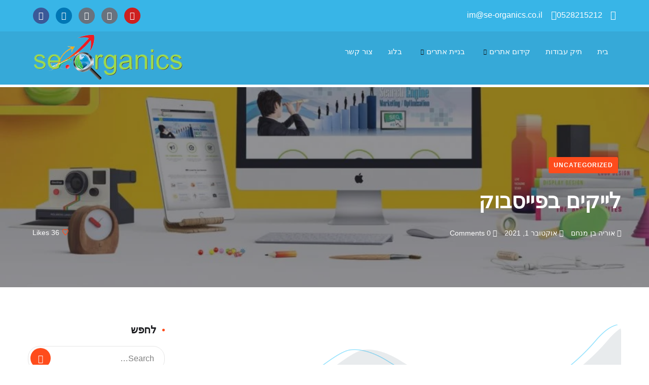

--- FILE ---
content_type: text/html; charset=UTF-8
request_url: https://se-organics.co.il/%D7%9C%D7%99%D7%99%D7%A7%D7%99%D7%9D-%D7%91%D7%A4%D7%99%D7%99%D7%A1%D7%91%D7%95%D7%A7/
body_size: 26860
content:
<!DOCTYPE html>
<html dir="rtl" lang="he-IL" prefix="og: https://ogp.me/ns#"><head><link rel="preconnect" href="https://cfw51.rabbitloader.xyz"><link href="https://cfw51.rabbitloader.xyz/xvrk08p3/v8.388c4e0f7e683dcabea8c83a9b187d3a.1.0.a28/rl.bs.critical.css?v=t4twu6" rel="stylesheet" fetchpriority="high" id="rabbit-critical-css-p1"><meta http-equiv="Content-Type" content="text/html; charset=utf-8">
	<meta charset="UTF-8">
	<meta name="viewport" content="width=device-width, initial-scale=1.0">
	<meta name="format-detection" content="telephone=no">
	<link rel="profile" href="https://gmpg.org/xfn/11">
		<style>img:is([sizes="auto" i], [sizes^="auto," i]) { contain-intrinsic-size: 3000px 1500px }</style>
	
<!-- Search Engine Optimization by Rank Math PRO - https://rankmath.com/ -->
<title>לייקים בפייסבוק - שירותי קידום ברשתות חברתיות</title>
<meta name="description" content="שירותי קידום ברשתות חברתיות עם">
<meta name="robots" content="follow, index, max-snippet:-1, max-video-preview:-1, max-image-preview:large">
<link rel="canonical" href="https://se-organics.co.il/%d7%9c%d7%99%d7%99%d7%a7%d7%99%d7%9d-%d7%91%d7%a4%d7%99%d7%99%d7%a1%d7%91%d7%95%d7%a7/">
<meta property="og:locale" content="he_IL">
<meta property="og:type" content="article">
<meta property="og:title" content="לייקים בפייסבוק - שירותי קידום ברשתות חברתיות">
<meta property="og:description" content="שירותי קידום ברשתות חברתיות עם">
<meta property="og:url" content="https://se-organics.co.il/%d7%9c%d7%99%d7%99%d7%a7%d7%99%d7%9d-%d7%91%d7%a4%d7%99%d7%99%d7%a1%d7%91%d7%95%d7%a7/">
<meta property="og:site_name" content="אס אי אואגניקס">
<meta property="article:author" content="https://www.facebook.com/seorganicsIL/?locale=he_IL">
<meta property="article:tag" content="לייקים">
<meta property="article:tag" content="קניית לייקים">
<meta property="article:section" content="Uncategorized">
<meta property="og:image" content="https://se-organics.co.il/wp-content/uploads/2017/03/chart.png">
<meta property="og:image:secure_url" content="https://se-organics.co.il/wp-content/uploads/2017/03/chart.png">
<meta property="og:image:width" content="1325">
<meta property="og:image:height" content="359">
<meta property="og:image:alt" content="לייקים בפייסבוק">
<meta property="og:image:type" content="image/png">
<meta property="article:published_time" content="2021-10-01T14:07:32+00:00">
<meta name="twitter:card" content="summary_large_image">
<meta name="twitter:title" content="לייקים בפייסבוק - שירותי קידום ברשתות חברתיות">
<meta name="twitter:description" content="שירותי קידום ברשתות חברתיות עם">
<meta name="twitter:image" content="https://se-organics.co.il/wp-content/uploads/2017/03/chart.png">
<meta name="twitter:label1" content="Written by">
<meta name="twitter:data1" content="אוריה בן מנחם">
<meta name="twitter:label2" content="Time to read">
<meta name="twitter:data2" content="1 minute">
<script type="application/ld+json" class="rank-math-schema-pro">{"@context":"https://schema.org","@graph":[{"@type":["Person","Organization"],"@id":"https://se-organics.co.il/#person","name":"\u05d0\u05e1 \u05d0\u05d9 \u05d0\u05d5\u05d0\u05d2\u05e0\u05d9\u05e7\u05e1","logo":{"@type":"ImageObject","@id":"https://se-organics.co.il/#logo","url":"https://se-organics.co.il/wp-content/uploads/2021/12/logo.png","contentUrl":"https://se-organics.co.il/wp-content/uploads/2021/12/logo.png","caption":"\u05d0\u05e1 \u05d0\u05d9 \u05d0\u05d5\u05d0\u05d2\u05e0\u05d9\u05e7\u05e1","inLanguage":"he-IL","width":"301","height":"105"},"image":{"@type":"ImageObject","@id":"https://se-organics.co.il/#logo","url":"https://se-organics.co.il/wp-content/uploads/2021/12/logo.png","contentUrl":"https://se-organics.co.il/wp-content/uploads/2021/12/logo.png","caption":"\u05d0\u05e1 \u05d0\u05d9 \u05d0\u05d5\u05d0\u05d2\u05e0\u05d9\u05e7\u05e1","inLanguage":"he-IL","width":"301","height":"105"}},{"@type":"WebSite","@id":"https://se-organics.co.il/#website","url":"https://se-organics.co.il","name":"\u05d0\u05e1 \u05d0\u05d9 \u05d0\u05d5\u05d0\u05d2\u05e0\u05d9\u05e7\u05e1","publisher":{"@id":"https://se-organics.co.il/#person"},"inLanguage":"he-IL"},{"@type":"ImageObject","@id":"https://se-organics.co.il/wp-content/uploads/2017/03/chart.png","url":"https://se-organics.co.il/wp-content/uploads/2017/03/chart.png","width":"1325","height":"359","inLanguage":"he-IL"},{"@type":"WebPage","@id":"https://se-organics.co.il/%d7%9c%d7%99%d7%99%d7%a7%d7%99%d7%9d-%d7%91%d7%a4%d7%99%d7%99%d7%a1%d7%91%d7%95%d7%a7/#webpage","url":"https://se-organics.co.il/%d7%9c%d7%99%d7%99%d7%a7%d7%99%d7%9d-%d7%91%d7%a4%d7%99%d7%99%d7%a1%d7%91%d7%95%d7%a7/","name":"\u05dc\u05d9\u05d9\u05e7\u05d9\u05dd \u05d1\u05e4\u05d9\u05d9\u05e1\u05d1\u05d5\u05e7 - \u05e9\u05d9\u05e8\u05d5\u05ea\u05d9 \u05e7\u05d9\u05d3\u05d5\u05dd \u05d1\u05e8\u05e9\u05ea\u05d5\u05ea \u05d7\u05d1\u05e8\u05ea\u05d9\u05d5\u05ea","datePublished":"2021-10-01T14:07:32+00:00","dateModified":"2021-10-01T14:07:32+00:00","isPartOf":{"@id":"https://se-organics.co.il/#website"},"primaryImageOfPage":{"@id":"https://se-organics.co.il/wp-content/uploads/2017/03/chart.png"},"inLanguage":"he-IL"},{"@type":"Person","@id":"https://se-organics.co.il/author/admin/","name":"\u05d0\u05d5\u05e8\u05d9\u05d4 \u05d1\u05df \u05de\u05e0\u05d7\u05dd","url":"https://se-organics.co.il/author/admin/","image":{"@type":"ImageObject","@id":"https://secure.gravatar.com/avatar/317f7025859d1746a1b55d68f4e65caf07b2b3b5c30f198186c9b0b73745b255?s=96&amp;d=mm&amp;r=g","url":"https://secure.gravatar.com/avatar/317f7025859d1746a1b55d68f4e65caf07b2b3b5c30f198186c9b0b73745b255?s=96&amp;d=mm&amp;r=g","caption":"\u05d0\u05d5\u05e8\u05d9\u05d4 \u05d1\u05df \u05de\u05e0\u05d7\u05dd","inLanguage":"he-IL"},"sameAs":["https://se-organics.co.il/","https://www.facebook.com/seorganicsIL/?locale=he_IL","https://sites.google.com/view/seorganics/","https://seorganics.blob.core.windows.net/wixseo/wix-seo/wix-seo-tools/index.html","https://docs.google.com/drawings/d/14Od9FaPk0r1gD9-tIByds41tk6bTaO6ukeSUTZmBMd8/","http://seorganicsblog.blogspot.com/","https://seorganics.postach.io/","https://www.pinterest.com/pin/704954147920144216/","https://yandex.co.il/maps/org/3225694449/","https://mix.com/seorganics","https://docs.google.com/spreadsheets/d/1Zcq-wbIoiQKTszYPs0v4diIzczl9cQ5YQ5jYyWV5bfI/","https://papaly.com/seorganics/bffR3/se-organics","https://raindrop.io/seorganics/se-organics-26219831","https://medium.com/@seorganics"]},{"@type":"BlogPosting","headline":"\u05dc\u05d9\u05d9\u05e7\u05d9\u05dd \u05d1\u05e4\u05d9\u05d9\u05e1\u05d1\u05d5\u05e7 - \u05e9\u05d9\u05e8\u05d5\u05ea\u05d9 \u05e7\u05d9\u05d3\u05d5\u05dd \u05d1\u05e8\u05e9\u05ea\u05d5\u05ea \u05d7\u05d1\u05e8\u05ea\u05d9\u05d5\u05ea","datePublished":"2021-10-01T14:07:32+00:00","dateModified":"2021-10-01T14:07:32+00:00","author":{"@id":"https://se-organics.co.il/author/admin/","name":"\u05d0\u05d5\u05e8\u05d9\u05d4 \u05d1\u05df \u05de\u05e0\u05d7\u05dd"},"publisher":{"@id":"https://se-organics.co.il/#person"},"description":"\u05e9\u05d9\u05e8\u05d5\u05ea\u05d9 \u05e7\u05d9\u05d3\u05d5\u05dd \u05d1\u05e8\u05e9\u05ea\u05d5\u05ea \u05d7\u05d1\u05e8\u05ea\u05d9\u05d5\u05ea \u05e2\u05dd","name":"\u05dc\u05d9\u05d9\u05e7\u05d9\u05dd \u05d1\u05e4\u05d9\u05d9\u05e1\u05d1\u05d5\u05e7 - \u05e9\u05d9\u05e8\u05d5\u05ea\u05d9 \u05e7\u05d9\u05d3\u05d5\u05dd \u05d1\u05e8\u05e9\u05ea\u05d5\u05ea \u05d7\u05d1\u05e8\u05ea\u05d9\u05d5\u05ea","@id":"https://se-organics.co.il/%d7%9c%d7%99%d7%99%d7%a7%d7%99%d7%9d-%d7%91%d7%a4%d7%99%d7%99%d7%a1%d7%91%d7%95%d7%a7/#richSnippet","isPartOf":{"@id":"https://se-organics.co.il/%d7%9c%d7%99%d7%99%d7%a7%d7%99%d7%9d-%d7%91%d7%a4%d7%99%d7%99%d7%a1%d7%91%d7%95%d7%a7/#webpage"},"image":{"@id":"https://se-organics.co.il/wp-content/uploads/2017/03/chart.png"},"inLanguage":"he-IL","mainEntityOfPage":{"@id":"https://se-organics.co.il/%d7%9c%d7%99%d7%99%d7%a7%d7%99%d7%9d-%d7%91%d7%a4%d7%99%d7%99%d7%a1%d7%91%d7%95%d7%a7/#webpage"}}]}</script>
<!-- /Rank Math WordPress SEO plugin -->

<link rel="dns-prefetch" href="//fonts.googleapis.com">
<link rel="alternate" type="application/rss+xml" title="אס אי אורגניקס « פיד‏" href="https://se-organics.co.il/feed/">
<link rel="alternate" type="application/rss+xml" title="אס אי אורגניקס « פיד תגובות‏" href="https://se-organics.co.il/comments/feed/">
		<script type="text/rlscript">
			var ajaxurl = 'https://se-organics.co.il/wp-admin/admin-ajax.php';
		</script>
		<script type="text/rlscript">
/* <![CDATA[ */
window._wpemojiSettings = {"baseUrl":"https:\/\/s.w.org\/images\/core\/emoji\/16.0.1\/72x72\/","ext":".png","svgUrl":"https:\/\/s.w.org\/images\/core\/emoji\/16.0.1\/svg\/","svgExt":".svg","source":{"concatemoji":"https:\/\/se-organics.co.il\/wp-includes\/js\/wp-emoji-release.min.js?ver=6.8.3"}};
/*! This file is auto-generated */
!function(s,n){var o,i,e;function c(e){try{var t={supportTests:e,timestamp:(new Date).valueOf()};sessionStorage.setItem(o,JSON.stringify(t))}catch(e){}}function p(e,t,n){e.clearRect(0,0,e.canvas.width,e.canvas.height),e.fillText(t,0,0);var t=new Uint32Array(e.getImageData(0,0,e.canvas.width,e.canvas.height).data),a=(e.clearRect(0,0,e.canvas.width,e.canvas.height),e.fillText(n,0,0),new Uint32Array(e.getImageData(0,0,e.canvas.width,e.canvas.height).data));return t.every(function(e,t){return e===a[t]})}function u(e,t){e.clearRect(0,0,e.canvas.width,e.canvas.height),e.fillText(t,0,0);for(var n=e.getImageData(16,16,1,1),a=0;a<n.data.length;a++)if(0!==n.data[a])return!1;return!0}function f(e,t,n,a){switch(t){case"flag":return n(e,"\ud83c\udff3\ufe0f\u200d\u26a7\ufe0f","\ud83c\udff3\ufe0f\u200b\u26a7\ufe0f")?!1:!n(e,"\ud83c\udde8\ud83c\uddf6","\ud83c\udde8\u200b\ud83c\uddf6")&&!n(e,"\ud83c\udff4\udb40\udc67\udb40\udc62\udb40\udc65\udb40\udc6e\udb40\udc67\udb40\udc7f","\ud83c\udff4\u200b\udb40\udc67\u200b\udb40\udc62\u200b\udb40\udc65\u200b\udb40\udc6e\u200b\udb40\udc67\u200b\udb40\udc7f");case"emoji":return!a(e,"\ud83e\udedf")}return!1}function g(e,t,n,a){var r="undefined"!=typeof WorkerGlobalScope&&self instanceof WorkerGlobalScope?new OffscreenCanvas(300,150):s.createElement("canvas"),o=r.getContext("2d",{willReadFrequently:!0}),i=(o.textBaseline="top",o.font="600 32px Arial",{});return e.forEach(function(e){i[e]=t(o,e,n,a)}),i}function t(e){var t=s.createElement("script");t.src=e,t.defer=!0,s.head.appendChild(t)}"undefined"!=typeof Promise&&(o="wpEmojiSettingsSupports",i=["flag","emoji"],n.supports={everything:!0,everythingExceptFlag:!0},e=new Promise(function(e){s.addEventListener("DOMContentLoaded",e,{once:!0})}),new Promise(function(t){var n=function(){try{var e=JSON.parse(sessionStorage.getItem(o));if("object"==typeof e&&"number"==typeof e.timestamp&&(new Date).valueOf()<e.timestamp+604800&&"object"==typeof e.supportTests)return e.supportTests}catch(e){}return null}();if(!n){if("undefined"!=typeof Worker&&"undefined"!=typeof OffscreenCanvas&&"undefined"!=typeof URL&&URL.createObjectURL&&"undefined"!=typeof Blob)try{var e="postMessage("+g.toString()+"("+[JSON.stringify(i),f.toString(),p.toString(),u.toString()].join(",")+"));",a=new Blob([e],{type:"text/javascript"}),r=new Worker(URL.createObjectURL(a),{name:"wpTestEmojiSupports"});return void(r.onmessage=function(e){c(n=e.data),r.terminate(),t(n)})}catch(e){}c(n=g(i,f,p,u))}t(n)}).then(function(e){for(var t in e)n.supports[t]=e[t],n.supports.everything=n.supports.everything&&n.supports[t],"flag"!==t&&(n.supports.everythingExceptFlag=n.supports.everythingExceptFlag&&n.supports[t]);n.supports.everythingExceptFlag=n.supports.everythingExceptFlag&&!n.supports.flag,n.DOMReady=!1,n.readyCallback=function(){n.DOMReady=!0}}).then(function(){return e}).then(function(){var e;n.supports.everything||(n.readyCallback(),(e=n.source||{}).concatemoji?t(e.concatemoji):e.wpemoji&&e.twemoji&&(t(e.twemoji),t(e.wpemoji)))}))}((window,document),window._wpemojiSettings);
/* ]]> */
</script>
<link rel="rl-stylesheet" id="bdt-uikit-css" href="https://cfw51.rabbitloader.xyz/eyJjIjp0cnVlLCJoIjoic2Utb3JnYW5pY3MuY28uaWwiLCJ2Ijo3OTA1MjU0OTcsInIiOjF9/wp-content/plugins/bdthemes-element-pack/assets/css/bdt-uikit.rtl.css?ver=3.15.1" type="text/css" media="all">
<link rel="rl-stylesheet" id="ep-helper-css" href="https://cfw51.rabbitloader.xyz/eyJjIjp0cnVlLCJoIjoic2Utb3JnYW5pY3MuY28uaWwiLCJ2Ijo3OTA1MjU0OTcsInIiOjF9/wp-content/plugins/bdthemes-element-pack/assets/css/ep-helper.rtl.css?ver=6.7.0" type="text/css" media="all">
<style id="wp-emoji-styles-inline-css" type="text/css">

	img.wp-smiley, img.emoji {
		display: inline !important;
		border: none !important;
		box-shadow: none !important;
		height: 1em !important;
		width: 1em !important;
		margin: 0 0.07em !important;
		vertical-align: -0.1em !important;
		background: none !important;
		padding: 0 !important;
	}
</style>
<link rel="rl-stylesheet" id="wp-block-library-rtl-css" href="https://cfw51.rabbitloader.xyz/eyJjIjpmYWxzZSwiaCI6InNlLW9yZ2FuaWNzLmNvLmlsIiwidiI6NzkwNTI1NDk3LCJyIjoxfQ/wp-includes/css/dist/block-library/style-rtl.min.css?ver=6.8.3" type="text/css" media="all">
<style id="classic-theme-styles-inline-css" type="text/css">
/*! This file is auto-generated */
.wp-block-button__link{color:#fff;background-color:#32373c;border-radius:9999px;box-shadow:none;text-decoration:none;padding:calc(.667em + 2px) calc(1.333em + 2px);font-size:1.125em}.wp-block-file__button{background:#32373c;color:#fff;text-decoration:none}
</style>
<style id="global-styles-inline-css" type="text/css">
:root{--wp--preset--aspect-ratio--square: 1;--wp--preset--aspect-ratio--4-3: 4/3;--wp--preset--aspect-ratio--3-4: 3/4;--wp--preset--aspect-ratio--3-2: 3/2;--wp--preset--aspect-ratio--2-3: 2/3;--wp--preset--aspect-ratio--16-9: 16/9;--wp--preset--aspect-ratio--9-16: 9/16;--wp--preset--color--black: #000000;--wp--preset--color--cyan-bluish-gray: #abb8c3;--wp--preset--color--white: #ffffff;--wp--preset--color--pale-pink: #f78da7;--wp--preset--color--vivid-red: #cf2e2e;--wp--preset--color--luminous-vivid-orange: #ff6900;--wp--preset--color--luminous-vivid-amber: #fcb900;--wp--preset--color--light-green-cyan: #7bdcb5;--wp--preset--color--vivid-green-cyan: #00d084;--wp--preset--color--pale-cyan-blue: #8ed1fc;--wp--preset--color--vivid-cyan-blue: #0693e3;--wp--preset--color--vivid-purple: #9b51e0;--wp--preset--gradient--vivid-cyan-blue-to-vivid-purple: linear-gradient(135deg,rgba(6,147,227,1) 0%,rgb(155,81,224) 100%);--wp--preset--gradient--light-green-cyan-to-vivid-green-cyan: linear-gradient(135deg,rgb(122,220,180) 0%,rgb(0,208,130) 100%);--wp--preset--gradient--luminous-vivid-amber-to-luminous-vivid-orange: linear-gradient(135deg,rgba(252,185,0,1) 0%,rgba(255,105,0,1) 100%);--wp--preset--gradient--luminous-vivid-orange-to-vivid-red: linear-gradient(135deg,rgba(255,105,0,1) 0%,rgb(207,46,46) 100%);--wp--preset--gradient--very-light-gray-to-cyan-bluish-gray: linear-gradient(135deg,rgb(238,238,238) 0%,rgb(169,184,195) 100%);--wp--preset--gradient--cool-to-warm-spectrum: linear-gradient(135deg,rgb(74,234,220) 0%,rgb(151,120,209) 20%,rgb(207,42,186) 40%,rgb(238,44,130) 60%,rgb(251,105,98) 80%,rgb(254,248,76) 100%);--wp--preset--gradient--blush-light-purple: linear-gradient(135deg,rgb(255,206,236) 0%,rgb(152,150,240) 100%);--wp--preset--gradient--blush-bordeaux: linear-gradient(135deg,rgb(254,205,165) 0%,rgb(254,45,45) 50%,rgb(107,0,62) 100%);--wp--preset--gradient--luminous-dusk: linear-gradient(135deg,rgb(255,203,112) 0%,rgb(199,81,192) 50%,rgb(65,88,208) 100%);--wp--preset--gradient--pale-ocean: linear-gradient(135deg,rgb(255,245,203) 0%,rgb(182,227,212) 50%,rgb(51,167,181) 100%);--wp--preset--gradient--electric-grass: linear-gradient(135deg,rgb(202,248,128) 0%,rgb(113,206,126) 100%);--wp--preset--gradient--midnight: linear-gradient(135deg,rgb(2,3,129) 0%,rgb(40,116,252) 100%);--wp--preset--font-size--small: 13px;--wp--preset--font-size--medium: 20px;--wp--preset--font-size--large: 36px;--wp--preset--font-size--x-large: 42px;--wp--preset--spacing--20: 0.44rem;--wp--preset--spacing--30: 0.67rem;--wp--preset--spacing--40: 1rem;--wp--preset--spacing--50: 1.5rem;--wp--preset--spacing--60: 2.25rem;--wp--preset--spacing--70: 3.38rem;--wp--preset--spacing--80: 5.06rem;--wp--preset--shadow--natural: 6px 6px 9px rgba(0, 0, 0, 0.2);--wp--preset--shadow--deep: 12px 12px 50px rgba(0, 0, 0, 0.4);--wp--preset--shadow--sharp: 6px 6px 0px rgba(0, 0, 0, 0.2);--wp--preset--shadow--outlined: 6px 6px 0px -3px rgba(255, 255, 255, 1), 6px 6px rgba(0, 0, 0, 1);--wp--preset--shadow--crisp: 6px 6px 0px rgba(0, 0, 0, 1);}:where(.is-layout-flex){gap: 0.5em;}:where(.is-layout-grid){gap: 0.5em;}body .is-layout-flex{display: flex;}.is-layout-flex{flex-wrap: wrap;align-items: center;}.is-layout-flex > :is(*, div){margin: 0;}body .is-layout-grid{display: grid;}.is-layout-grid > :is(*, div){margin: 0;}:where(.wp-block-columns.is-layout-flex){gap: 2em;}:where(.wp-block-columns.is-layout-grid){gap: 2em;}:where(.wp-block-post-template.is-layout-flex){gap: 1.25em;}:where(.wp-block-post-template.is-layout-grid){gap: 1.25em;}.has-black-color{color: var(--wp--preset--color--black) !important;}.has-cyan-bluish-gray-color{color: var(--wp--preset--color--cyan-bluish-gray) !important;}.has-white-color{color: var(--wp--preset--color--white) !important;}.has-pale-pink-color{color: var(--wp--preset--color--pale-pink) !important;}.has-vivid-red-color{color: var(--wp--preset--color--vivid-red) !important;}.has-luminous-vivid-orange-color{color: var(--wp--preset--color--luminous-vivid-orange) !important;}.has-luminous-vivid-amber-color{color: var(--wp--preset--color--luminous-vivid-amber) !important;}.has-light-green-cyan-color{color: var(--wp--preset--color--light-green-cyan) !important;}.has-vivid-green-cyan-color{color: var(--wp--preset--color--vivid-green-cyan) !important;}.has-pale-cyan-blue-color{color: var(--wp--preset--color--pale-cyan-blue) !important;}.has-vivid-cyan-blue-color{color: var(--wp--preset--color--vivid-cyan-blue) !important;}.has-vivid-purple-color{color: var(--wp--preset--color--vivid-purple) !important;}.has-black-background-color{background-color: var(--wp--preset--color--black) !important;}.has-cyan-bluish-gray-background-color{background-color: var(--wp--preset--color--cyan-bluish-gray) !important;}.has-white-background-color{background-color: var(--wp--preset--color--white) !important;}.has-pale-pink-background-color{background-color: var(--wp--preset--color--pale-pink) !important;}.has-vivid-red-background-color{background-color: var(--wp--preset--color--vivid-red) !important;}.has-luminous-vivid-orange-background-color{background-color: var(--wp--preset--color--luminous-vivid-orange) !important;}.has-luminous-vivid-amber-background-color{background-color: var(--wp--preset--color--luminous-vivid-amber) !important;}.has-light-green-cyan-background-color{background-color: var(--wp--preset--color--light-green-cyan) !important;}.has-vivid-green-cyan-background-color{background-color: var(--wp--preset--color--vivid-green-cyan) !important;}.has-pale-cyan-blue-background-color{background-color: var(--wp--preset--color--pale-cyan-blue) !important;}.has-vivid-cyan-blue-background-color{background-color: var(--wp--preset--color--vivid-cyan-blue) !important;}.has-vivid-purple-background-color{background-color: var(--wp--preset--color--vivid-purple) !important;}.has-black-border-color{border-color: var(--wp--preset--color--black) !important;}.has-cyan-bluish-gray-border-color{border-color: var(--wp--preset--color--cyan-bluish-gray) !important;}.has-white-border-color{border-color: var(--wp--preset--color--white) !important;}.has-pale-pink-border-color{border-color: var(--wp--preset--color--pale-pink) !important;}.has-vivid-red-border-color{border-color: var(--wp--preset--color--vivid-red) !important;}.has-luminous-vivid-orange-border-color{border-color: var(--wp--preset--color--luminous-vivid-orange) !important;}.has-luminous-vivid-amber-border-color{border-color: var(--wp--preset--color--luminous-vivid-amber) !important;}.has-light-green-cyan-border-color{border-color: var(--wp--preset--color--light-green-cyan) !important;}.has-vivid-green-cyan-border-color{border-color: var(--wp--preset--color--vivid-green-cyan) !important;}.has-pale-cyan-blue-border-color{border-color: var(--wp--preset--color--pale-cyan-blue) !important;}.has-vivid-cyan-blue-border-color{border-color: var(--wp--preset--color--vivid-cyan-blue) !important;}.has-vivid-purple-border-color{border-color: var(--wp--preset--color--vivid-purple) !important;}.has-vivid-cyan-blue-to-vivid-purple-gradient-background{background: var(--wp--preset--gradient--vivid-cyan-blue-to-vivid-purple) !important;}.has-light-green-cyan-to-vivid-green-cyan-gradient-background{background: var(--wp--preset--gradient--light-green-cyan-to-vivid-green-cyan) !important;}.has-luminous-vivid-amber-to-luminous-vivid-orange-gradient-background{background: var(--wp--preset--gradient--luminous-vivid-amber-to-luminous-vivid-orange) !important;}.has-luminous-vivid-orange-to-vivid-red-gradient-background{background: var(--wp--preset--gradient--luminous-vivid-orange-to-vivid-red) !important;}.has-very-light-gray-to-cyan-bluish-gray-gradient-background{background: var(--wp--preset--gradient--very-light-gray-to-cyan-bluish-gray) !important;}.has-cool-to-warm-spectrum-gradient-background{background: var(--wp--preset--gradient--cool-to-warm-spectrum) !important;}.has-blush-light-purple-gradient-background{background: var(--wp--preset--gradient--blush-light-purple) !important;}.has-blush-bordeaux-gradient-background{background: var(--wp--preset--gradient--blush-bordeaux) !important;}.has-luminous-dusk-gradient-background{background: var(--wp--preset--gradient--luminous-dusk) !important;}.has-pale-ocean-gradient-background{background: var(--wp--preset--gradient--pale-ocean) !important;}.has-electric-grass-gradient-background{background: var(--wp--preset--gradient--electric-grass) !important;}.has-midnight-gradient-background{background: var(--wp--preset--gradient--midnight) !important;}.has-small-font-size{font-size: var(--wp--preset--font-size--small) !important;}.has-medium-font-size{font-size: var(--wp--preset--font-size--medium) !important;}.has-large-font-size{font-size: var(--wp--preset--font-size--large) !important;}.has-x-large-font-size{font-size: var(--wp--preset--font-size--x-large) !important;}
:where(.wp-block-post-template.is-layout-flex){gap: 1.25em;}:where(.wp-block-post-template.is-layout-grid){gap: 1.25em;}
:where(.wp-block-columns.is-layout-flex){gap: 2em;}:where(.wp-block-columns.is-layout-grid){gap: 2em;}
:root :where(.wp-block-pullquote){font-size: 1.5em;line-height: 1.6;}
</style>
<link rel="rl-stylesheet" id="wp-blog-designer-fontawesome-stylesheets-css" href="https://se-organics.co.il/wp-content/plugins/blog-designer//admin/css/fontawesome-all.min.css?ver=1.0" type="text/css" media="all">
<link rel="rl-stylesheet" id="wp-blog-designer-css-stylesheets-css" href="https://cfw51.rabbitloader.xyz/eyJjIjp0cnVlLCJoIjoic2Utb3JnYW5pY3MuY28uaWwiLCJ2Ijo3OTA1MjU0OTcsInIiOjF9/wp-content/plugins/blog-designer/public/css/designer_css.css?ver=1.0" type="text/css" media="all">
<link rel="rl-stylesheet" id="wp-blog-designer-rtl-css-stylesheets-css" href="https://cfw51.rabbitloader.xyz/eyJjIjp0cnVlLCJoIjoic2Utb3JnYW5pY3MuY28uaWwiLCJ2Ijo3OTA1MjU0OTcsInIiOjF9/wp-content/plugins/blog-designer/public/admin/css/designerrtl_css.css?ver=1.0" type="text/css" media="all">
<link rel="rl-stylesheet" id="contact-form-7-css" href="https://cfw51.rabbitloader.xyz/eyJjIjp0cnVlLCJoIjoic2Utb3JnYW5pY3MuY28uaWwiLCJ2Ijo3OTA1MjU0OTcsInIiOjF9/wp-content/plugins/contact-form-7/includes/css/styles.css?ver=6.1.1" type="text/css" media="all">
<link rel="rl-stylesheet" id="contact-form-7-rtl-css" href="https://cfw51.rabbitloader.xyz/eyJjIjp0cnVlLCJoIjoic2Utb3JnYW5pY3MuY28uaWwiLCJ2Ijo3OTA1MjU0OTcsInIiOjF9/wp-content/plugins/contact-form-7/includes/css/styles-rtl.css?ver=6.1.1" type="text/css" media="all">
<link rel="rl-stylesheet" id="njt_google_views-css" href="https://cfw51.rabbitloader.xyz/eyJjIjp0cnVlLCJoIjoic2Utb3JnYW5pY3MuY28uaWwiLCJ2Ijo3OTA1MjU0OTcsInIiOjF9/wp-content/plugins/ninja-google-review/assets/frontend/css/google-reviews.css?ver=6.8.3" type="text/css" media="all">
<link rel="rl-stylesheet" id="njt_google_slick-css" href="https://cfw51.rabbitloader.xyz/eyJjIjp0cnVlLCJoIjoic2Utb3JnYW5pY3MuY28uaWwiLCJ2Ijo3OTA1MjU0OTcsInIiOjF9/wp-content/plugins/ninja-google-review/assets/frontend/slick/slick.css?ver=6.8.3" type="text/css" media="all">
<link rel="rl-stylesheet" id="ez-toc-css" href="https://cfw51.rabbitloader.xyz/eyJjIjpmYWxzZSwiaCI6InNlLW9yZ2FuaWNzLmNvLmlsIiwidiI6NzkwNTI1NDk3LCJyIjoxfQ/wp-content/plugins/easy-table-of-contents/assets/css/screen.min.css?ver=2.0.76" type="text/css" media="all">
<style id="ez-toc-inline-css" type="text/css">
div#ez-toc-container .ez-toc-title {font-size: 120%;}div#ez-toc-container .ez-toc-title {font-weight: 500;}div#ez-toc-container ul li , div#ez-toc-container ul li a {font-size: 95%;}div#ez-toc-container ul li , div#ez-toc-container ul li a {font-weight: 500;}div#ez-toc-container nav ul ul li {font-size: 90%;}
.ez-toc-container-direction {direction: rtl;}.ez-toc-counter-rtl ul {direction: rtl;counter-reset: item-level1, item-level2, item-level3, item-level4, item-level5, item-level6;}.ez-toc-counter-rtl ul ul {direction: rtl;counter-reset: item-level2, item-level3, item-level4, item-level5, item-level6;}.ez-toc-counter-rtl ul ul ul {direction: rtl;counter-reset: item-level3, item-level4, item-level5, item-level6;}.ez-toc-counter-rtl ul ul ul ul {direction: rtl;counter-reset: item-level4, item-level5, item-level6;}.ez-toc-counter-rtl ul ul ul ul ul {direction: rtl;counter-reset: item-level5, item-level6;}.ez-toc-counter-rtl ul ul ul ul ul ul {direction: rtl;counter-reset: item-level6;}.ez-toc-counter-rtl ul li {counter-increment: item-level1;}.ez-toc-counter-rtl ul ul li {counter-increment: item-level2;}.ez-toc-counter-rtl ul ul ul li {counter-increment: item-level3;}.ez-toc-counter-rtl ul ul ul ul li {counter-increment: item-level4;}.ez-toc-counter-rtl ul ul ul ul ul li {counter-increment: item-level5;}.ez-toc-counter-rtl ul ul ul ul ul ul li {counter-increment: item-level6;}.ez-toc-counter-rtl nav ul li a::before {content: counter(item-level1, decimal) '. ';float: right;margin-left: 0.2rem;flex-grow: 0;flex-shrink: 0;  }.ez-toc-counter-rtl nav ul ul li a::before {content: counter(item-level2, decimal) "." counter(item-level1, decimal) '. ';float: right;margin-left: 0.2rem;flex-grow: 0;flex-shrink: 0;  }.ez-toc-counter-rtl nav ul ul ul li a::before {content: counter(item-level3, decimal) "." counter(item-level2, decimal) "." counter(item-level1, decimal) '. ';float: right;margin-left: 0.2rem;flex-grow: 0;flex-shrink: 0;  }.ez-toc-counter-rtl nav ul ul ul ul li a::before {content: counter(item-level4, decimal) "." counter(item-level3, decimal) "." counter(item-level2, decimal) "." counter(item-level1, decimal) '. ';float: right;margin-left: 0.2rem;flex-grow: 0;flex-shrink: 0;  }.ez-toc-counter-rtl nav ul ul ul ul ul li a::before {content: counter(item-level5, decimal) "." counter(item-level4, decimal) "." counter(item-level3, decimal) "." counter(item-level2, decimal) "." counter(item-level1, decimal) '. ';float: right;margin-left: 0.2rem;flex-grow: 0;flex-shrink: 0;  }.ez-toc-counter-rtl nav ul ul ul ul ul ul li a::before {content: counter(item-level6, decimal) "." counter(item-level5, decimal) "." counter(item-level4, decimal) "." counter(item-level3, decimal) "." counter(item-level2, decimal) "." counter(item-level1, decimal) '. ';float: right;margin-left: 0.2rem;flex-grow: 0;flex-shrink: 0;  }.ez-toc-widget-direction {direction: rtl;}.ez-toc-widget-container-rtl ul {direction: rtl;counter-reset: item-level1, item-level2, item-level3, item-level4, item-level5, item-level6;}.ez-toc-widget-container-rtl ul ul {direction: rtl;counter-reset: item-level2, item-level3, item-level4, item-level5, item-level6;}.ez-toc-widget-container-rtl ul ul ul {direction: rtl;counter-reset: item-level3, item-level4, item-level5, item-level6;}.ez-toc-widget-container-rtl ul ul ul ul {direction: rtl;counter-reset: item-level4, item-level5, item-level6;}.ez-toc-widget-container-rtl ul ul ul ul ul {direction: rtl;counter-reset: item-level5, item-level6;}.ez-toc-widget-container-rtl ul ul ul ul ul ul {direction: rtl;counter-reset: item-level6;}.ez-toc-widget-container-rtl ul li {counter-increment: item-level1;}.ez-toc-widget-container-rtl ul ul li {counter-increment: item-level2;}.ez-toc-widget-container-rtl ul ul ul li {counter-increment: item-level3;}.ez-toc-widget-container-rtl ul ul ul ul li {counter-increment: item-level4;}.ez-toc-widget-container-rtl ul ul ul ul ul li {counter-increment: item-level5;}.ez-toc-widget-container-rtl ul ul ul ul ul ul li {counter-increment: item-level6;}.ez-toc-widget-container-rtl nav ul li a::before {content: counter(item-level1, decimal) '. ';float: right;margin-left: 0.2rem;flex-grow: 0;flex-shrink: 0;  }.ez-toc-widget-container-rtl nav ul ul li a::before {content: counter(item-level2, decimal) "." counter(item-level1, decimal) '. ';float: right;margin-left: 0.2rem;flex-grow: 0;flex-shrink: 0;  }.ez-toc-widget-container-rtl nav ul ul ul li a::before {content: counter(item-level3, decimal) "." counter(item-level2, decimal) "." counter(item-level1, decimal) '. ';float: right;margin-left: 0.2rem;flex-grow: 0;flex-shrink: 0;  }.ez-toc-widget-container-rtl nav ul ul ul ul li a::before {content: counter(item-level4, decimal) "." counter(item-level3, decimal) "." counter(item-level2, decimal) "." counter(item-level1, decimal) '. ';float: right;margin-left: 0.2rem;flex-grow: 0;flex-shrink: 0;  }.ez-toc-widget-container-rtl nav ul ul ul ul ul li a::before {content: counter(item-level5, decimal) "." counter(item-level4, decimal) "." counter(item-level3, decimal) "." counter(item-level2, decimal) "." counter(item-level1, decimal) '. ';float: right;margin-left: 0.2rem;flex-grow: 0;flex-shrink: 0;  }.ez-toc-widget-container-rtl nav ul ul ul ul ul ul li a::before {content: counter(item-level6, decimal) "." counter(item-level5, decimal) "." counter(item-level4, decimal) "." counter(item-level3, decimal) "." counter(item-level2, decimal) "." counter(item-level1, decimal) '. ';float: right;margin-left: 0.2rem;flex-grow: 0;flex-shrink: 0;  }
</style>
<link rel="rl-stylesheet" id="onum-fonts-css" href="https://fonts.googleapis.com/css?family=Red+Hat+Text%3A400%2C400i%2C500%2C500i%2C700%2C700i%7CRed+Hat+Display%3A400%2C400i%2C500%2C500i%2C700%2C700i%2C900%2C900i&amp;subset=latin" type="text/css" media="all">
<link rel="rl-stylesheet" id="bootstrap-css" href="https://cfw51.rabbitloader.xyz/eyJjIjp0cnVlLCJoIjoic2Utb3JnYW5pY3MuY28uaWwiLCJ2Ijo3OTA1MjU0OTcsInIiOjF9/wp-content/themes/se-organics/css/bootstrap.css?ver=3.3.7" type="text/css" media="all">
<link rel="rl-stylesheet" id="onum-awesome-font-css" href="https://se-organics.co.il/wp-content/themes/se-organics/css/font-awesome.css?ver=6.8.3" type="text/css" media="all">
<link rel="rl-stylesheet" id="onum-flaticon-font-css" href="https://cfw51.rabbitloader.xyz/eyJjIjp0cnVlLCJoIjoic2Utb3JnYW5pY3MuY28uaWwiLCJ2Ijo3OTA1MjU0OTcsInIiOjF9/wp-content/themes/se-organics/css/flaticon.css?ver=6.8.3" type="text/css" media="all">
<link rel="rl-stylesheet" id="slick-slider-css" href="https://cfw51.rabbitloader.xyz/eyJjIjp0cnVlLCJoIjoic2Utb3JnYW5pY3MuY28uaWwiLCJ2Ijo3OTA1MjU0OTcsInIiOjF9/wp-content/themes/se-organics/css/slick.css?ver=6.8.3" type="text/css" media="all">
<link rel="rl-stylesheet" id="slick-theme-css" href="https://cfw51.rabbitloader.xyz/eyJjIjp0cnVlLCJoIjoic2Utb3JnYW5pY3MuY28uaWwiLCJ2Ijo3OTA1MjU0OTcsInIiOjF9/wp-content/themes/se-organics/css/slick-theme.css?ver=6.8.3" type="text/css" media="all">
<link rel="rl-stylesheet" id="magnific-popup-css" href="https://se-organics.co.il/wp-content/themes/se-organics/css/magnific-popup.css?ver=6.8.3" type="text/css" media="all">
<link rel="rl-stylesheet" id="onum-style-css" href="https://cfw51.rabbitloader.xyz/eyJjIjp0cnVlLCJoIjoic2Utb3JnYW5pY3MuY28uaWwiLCJ2Ijo3OTA1MjU0OTcsInIiOjF9/wp-content/themes/se-organics/style.css?ver=6.8.3" type="text/css" media="all">
<link rel="rl-stylesheet" id="simple-likes-public-css-css" href="https://cfw51.rabbitloader.xyz/eyJjIjp0cnVlLCJoIjoic2Utb3JnYW5pY3MuY28uaWwiLCJ2Ijo3OTA1MjU0OTcsInIiOjF9/wp-content/themes/se-organics/inc/backend/css/simple-likes-public.css?ver=6.8.3" type="text/css" media="all">
<link rel="rl-stylesheet" id="elementskit-parallax-style-css" href="https://cfw51.rabbitloader.xyz/eyJjIjp0cnVlLCJoIjoic2Utb3JnYW5pY3MuY28uaWwiLCJ2Ijo3OTA1MjU0OTcsInIiOjF9/wp-content/plugins/elementskit/modules/parallax/assets/css/style.css?ver=3.3.0" type="text/css" media="all">
<link rel="rl-stylesheet" id="ekit-widget-styles-css" href="https://cfw51.rabbitloader.xyz/eyJjIjp0cnVlLCJoIjoic2Utb3JnYW5pY3MuY28uaWwiLCJ2Ijo3OTA1MjU0OTcsInIiOjF9/wp-content/plugins/elementskit-lite/widgets/init/assets/css/widget-styles.css?ver=3.6.1" type="text/css" media="all">
<link rel="rl-stylesheet" id="ekit-widget-styles-pro-css" href="https://cfw51.rabbitloader.xyz/eyJjIjp0cnVlLCJoIjoic2Utb3JnYW5pY3MuY28uaWwiLCJ2Ijo3OTA1MjU0OTcsInIiOjF9/wp-content/plugins/elementskit/widgets/init/assets/css/widget-styles-pro.css?ver=3.3.0" type="text/css" media="all">
<link rel="rl-stylesheet" id="ekit-responsive-css" href="https://cfw51.rabbitloader.xyz/eyJjIjp0cnVlLCJoIjoic2Utb3JnYW5pY3MuY28uaWwiLCJ2Ijo3OTA1MjU0OTcsInIiOjF9/wp-content/plugins/elementskit-lite/widgets/init/assets/css/responsive.css?ver=3.6.1" type="text/css" media="all">
<link rel="rl-stylesheet" id="elementskit-rtl-css" href="https://cfw51.rabbitloader.xyz/eyJjIjp0cnVlLCJoIjoic2Utb3JnYW5pY3MuY28uaWwiLCJ2Ijo3OTA1MjU0OTcsInIiOjF9/wp-content/plugins/elementskit-lite/widgets/init/assets/css/rtl.css?ver=3.6.1" type="text/css" media="all">
<link rel="rl-stylesheet" id="kirki-styles-css" href="https://se-organics.co.il?action=kirki-styles&amp;ver=4.0" type="text/css" media="all">
<script type="text/rlscript" src="https://cfw51.rabbitloader.xyz/eyJjIjpmYWxzZSwiaCI6InNlLW9yZ2FuaWNzLmNvLmlsIiwidiI6NzkwNTI1NDk3LCJyIjoxfQ/wp-includes/js/jquery/jquery.min.js?ver=3.7.1" id="jquery-core-js"></script>
<script type="text/rlscript" src="https://cfw51.rabbitloader.xyz/eyJjIjpmYWxzZSwiaCI6InNlLW9yZ2FuaWNzLmNvLmlsIiwidiI6NzkwNTI1NDk3LCJyIjoxfQ/wp-includes/js/jquery/jquery-migrate.min.js?ver=3.4.1" id="jquery-migrate-js"></script>
<script type="text/rlscript" src="https://cfw51.rabbitloader.xyz/eyJjIjpmYWxzZSwiaCI6InNlLW9yZ2FuaWNzLmNvLmlsIiwidiI6NzkwNTI1NDk3LCJyIjoxfQ/wp-includes/js/imagesloaded.min.js?ver=5.0.0" id="imagesloaded-js"></script>
<script type="text/rlscript" src="https://cfw51.rabbitloader.xyz/eyJjIjpmYWxzZSwiaCI6InNlLW9yZ2FuaWNzLmNvLmlsIiwidiI6NzkwNTI1NDk3LCJyIjoxfQ/wp-includes/js/masonry.min.js?ver=4.2.2" id="masonry-js"></script>
<script type="text/rlscript" src="https://cfw51.rabbitloader.xyz/eyJjIjpmYWxzZSwiaCI6InNlLW9yZ2FuaWNzLmNvLmlsIiwidiI6NzkwNTI1NDk3LCJyIjoxfQ/wp-content/plugins/blog-designer/public/js/ticker.min.js?ver=1.0" id="ticker-js"></script>
<script type="text/rlscript" src="https://cfw51.rabbitloader.xyz/eyJjIjpmYWxzZSwiaCI6InNlLW9yZ2FuaWNzLmNvLmlsIiwidiI6NzkwNTI1NDk3LCJyIjoxfQ/wp-content/plugins/blog-designer/public/js/designer.js?ver=1.0" id="wp-blog-designer-script-js"></script>
<script type="text/rlscript" src="https://cfw51.rabbitloader.xyz/eyJjIjpmYWxzZSwiaCI6InNlLW9yZ2FuaWNzLmNvLmlsIiwidiI6NzkwNTI1NDk3LCJyIjoxfQ/wp-content/plugins/ninja-google-review/assets/frontend/slick/slick.min.js?ver=6.8.3" id="njt_google_rv_slick-js"></script>
<script type="text/rlscript" src="https://cfw51.rabbitloader.xyz/eyJjIjpmYWxzZSwiaCI6InNlLW9yZ2FuaWNzLmNvLmlsIiwidiI6NzkwNTI1NDk3LCJyIjoxfQ/wp-content/plugins/ninja-google-review/assets/frontend/js/google-review.js?ver=6.8.3" id="njt_google_rv-js"></script>
<script type="text/rlscript" id="simple-likes-public-js-js-extra">
/* <![CDATA[ */
var simpleLikes = {"ajaxurl":"https:\/\/se-organics.co.il\/wp-admin\/admin-ajax.php","like":"Like","unlike":"Unlike"};
/* ]]> */
</script>
<script type="text/rlscript" src="https://cfw51.rabbitloader.xyz/eyJjIjpmYWxzZSwiaCI6InNlLW9yZ2FuaWNzLmNvLmlsIiwidiI6NzkwNTI1NDk3LCJyIjoxfQ/wp-content/themes/se-organics/inc/backend/js/simple-likes-public.js?ver=0.5" id="simple-likes-public-js-js"></script>
<script type="text/rlscript" src="https://cfw51.rabbitloader.xyz/eyJjIjpmYWxzZSwiaCI6InNlLW9yZ2FuaWNzLmNvLmlsIiwidiI6NzkwNTI1NDk3LCJyIjoxfQ/wp-content/plugins/elementskit/modules/parallax/assets/js/jarallax.js?ver=3.3.0" id="jarallax-js"></script>
<link rel="https://api.w.org/" href="https://se-organics.co.il/wp-json/"><link rel="alternate" title="JSON" type="application/json" href="https://se-organics.co.il/wp-json/wp/v2/posts/366"><link rel="EditURI" type="application/rsd+xml" title="RSD" href="https://se-organics.co.il/xmlrpc.php?rsd">
<link rel="rl-stylesheet" href="https://cfw51.rabbitloader.xyz/eyJjIjp0cnVlLCJoIjoic2Utb3JnYW5pY3MuY28uaWwiLCJ2Ijo3OTA1MjU0OTcsInIiOjF9/wp-content/themes/se-organics/rtl.css" type="text/css" media="screen"><meta name="generator" content="WordPress 6.8.3">
<link rel="shortlink" href="https://se-organics.co.il/?p=366">
<link rel="alternate" title="oEmbed (JSON)" type="application/json+oembed" href="https://se-organics.co.il/wp-json/oembed/1.0/embed?url=https%3A%2F%2Fse-organics.co.il%2F%25d7%259c%25d7%2599%25d7%2599%25d7%25a7%25d7%2599%25d7%259d-%25d7%2591%25d7%25a4%25d7%2599%25d7%2599%25d7%25a1%25d7%2591%25d7%2595%25d7%25a7%2F">
<link rel="alternate" title="oEmbed (XML)" type="text/xml+oembed" href="https://se-organics.co.il/wp-json/oembed/1.0/embed?url=https%3A%2F%2Fse-organics.co.il%2F%25d7%259c%25d7%2599%25d7%2599%25d7%25a7%25d7%2599%25d7%259d-%25d7%2591%25d7%25a4%25d7%2599%25d7%2599%25d7%25a1%25d7%2591%25d7%2595%25d7%25a7%2F&amp;format=xml">
<style id="onum-inline-styles" type="text/css">                
            /* Page Header Single Post */
            .single-page-header .breadcrumbs li a {color: #a5b7d2;}
            .single-page-header.post-box .sing-page-header-content .entry-meta a {
                color: #ffffff;
            }
            .single-page-header .breadcrumbs li a:hover {color: #fe4c1c;}
            .single-page-header.post-box .sing-page-header-content .entry-meta a:hover {
                color: #a5b7d2;
            }
            .single-page-header .breadcrumbs li a:active {color: #fe4c1c;}
            .single-page-header.post-box .sing-page-header-content .entry-meta a:active {
                color: #a5b7d2;
            }
        </style><meta name="generator" content="Elementor 3.31.2; features: additional_custom_breakpoints, e_element_cache; settings: css_print_method-external, google_font-enabled, font_display-auto">

			<script type="text/rlscript">
				var elementskit_module_parallax_url = "https://se-organics.co.il/wp-content/plugins/elementskit/modules/parallax/"
			</script>
		<style type="text/css">.recentcomments a{display:inline !important;padding:0 !important;margin:0 !important;}</style>			<style>
				.e-con.e-parent:nth-of-type(n+4):not(.e-lazyloaded):not(.e-no-lazyload),
				.e-con.e-parent:nth-of-type(n+4):not(.e-lazyloaded):not(.e-no-lazyload) * {
					background-image: none !important;
				}
				@media screen and (max-height: 1024px) {
					.e-con.e-parent:nth-of-type(n+3):not(.e-lazyloaded):not(.e-no-lazyload),
					.e-con.e-parent:nth-of-type(n+3):not(.e-lazyloaded):not(.e-no-lazyload) * {
						background-image: none !important;
					}
				}
				@media screen and (max-height: 640px) {
					.e-con.e-parent:nth-of-type(n+2):not(.e-lazyloaded):not(.e-no-lazyload),
					.e-con.e-parent:nth-of-type(n+2):not(.e-lazyloaded):not(.e-no-lazyload) * {
						background-image: none !important;
					}
				}
			</style>
			<script type="text/rlscript" id="google_gtagjs" src="https://www.googletagmanager.com/gtag/js?id=G-CTLRP5T1WG" async="async"></script>
<script type="text/rlscript" id="google_gtagjs-inline">
/* <![CDATA[ */
window.dataLayer = window.dataLayer || [];function gtag(){dataLayer.push(arguments);}gtag('js', new Date());gtag('config', 'G-CTLRP5T1WG', {} );
/* ]]> */
</script>
<meta name="generator" content="Powered by Slider Revolution 6.5.12 - responsive, Mobile-Friendly Slider Plugin for WordPress with comfortable drag and drop interface.">
<link rel="icon" href="https://se-organics.co.il/wp-content/uploads/2018/07/cropped-logo-32x32.png" sizes="32x32">
<link rel="icon" href="https://se-organics.co.il/wp-content/uploads/2018/07/cropped-logo-192x192.png" sizes="192x192">
<link rel="apple-touch-icon" href="https://se-organics.co.il/wp-content/uploads/2018/07/cropped-logo-180x180.png">
<meta name="msapplication-TileImage" content="https://se-organics.co.il/wp-content/uploads/2018/07/cropped-logo-270x270.png">
<script type="text/rlscript">function setREVStartSize(e){
			//window.requestAnimationFrame(function() {
				window.RSIW = window.RSIW===undefined ? window.innerWidth : window.RSIW;
				window.RSIH = window.RSIH===undefined ? window.innerHeight : window.RSIH;
				try {
					var pw = document.getElementById(e.c).parentNode.offsetWidth,
						newh;
					pw = pw===0 || isNaN(pw) ? window.RSIW : pw;
					e.tabw = e.tabw===undefined ? 0 : parseInt(e.tabw);
					e.thumbw = e.thumbw===undefined ? 0 : parseInt(e.thumbw);
					e.tabh = e.tabh===undefined ? 0 : parseInt(e.tabh);
					e.thumbh = e.thumbh===undefined ? 0 : parseInt(e.thumbh);
					e.tabhide = e.tabhide===undefined ? 0 : parseInt(e.tabhide);
					e.thumbhide = e.thumbhide===undefined ? 0 : parseInt(e.thumbhide);
					e.mh = e.mh===undefined || e.mh=="" || e.mh==="auto" ? 0 : parseInt(e.mh,0);
					if(e.layout==="fullscreen" || e.l==="fullscreen")
						newh = Math.max(e.mh,window.RSIH);
					else{
						e.gw = Array.isArray(e.gw) ? e.gw : [e.gw];
						for (var i in e.rl) if (e.gw[i]===undefined || e.gw[i]===0) e.gw[i] = e.gw[i-1];
						e.gh = e.el===undefined || e.el==="" || (Array.isArray(e.el) && e.el.length==0)? e.gh : e.el;
						e.gh = Array.isArray(e.gh) ? e.gh : [e.gh];
						for (var i in e.rl) if (e.gh[i]===undefined || e.gh[i]===0) e.gh[i] = e.gh[i-1];
											
						var nl = new Array(e.rl.length),
							ix = 0,
							sl;
						e.tabw = e.tabhide>=pw ? 0 : e.tabw;
						e.thumbw = e.thumbhide>=pw ? 0 : e.thumbw;
						e.tabh = e.tabhide>=pw ? 0 : e.tabh;
						e.thumbh = e.thumbhide>=pw ? 0 : e.thumbh;
						for (var i in e.rl) nl[i] = e.rl[i]<window.RSIW ? 0 : e.rl[i];
						sl = nl[0];
						for (var i in nl) if (sl>nl[i] && nl[i]>0) { sl = nl[i]; ix=i;}
						var m = pw>(e.gw[ix]+e.tabw+e.thumbw) ? 1 : (pw-(e.tabw+e.thumbw)) / (e.gw[ix]);
						newh =  (e.gh[ix] * m) + (e.tabh + e.thumbh);
					}
					var el = document.getElementById(e.c);
					if (el!==null && el) el.style.height = newh+"px";
					el = document.getElementById(e.c+"_wrapper");
					if (el!==null && el) {
						el.style.height = newh+"px";
						el.style.display = "block";
					}
				} catch(e){
					console.log("Failure at Presize of Slider:" + e)
				}
			//});
		  };</script>
<script>var rlPageData = {"rlCached":"1","rlCacheRebuild":"N","rlModified":"","exp":"2026-01-04T11:01:19+00:00","ple":"aeyJkaWQjOiI2MzUwMGMwNzM1YjQxNmJlZTkwNmQ5M2EifQ","pls":51};</script><script data-rlskip="1" id="rl-sdk-js-0">!function(e,r,a,t){var n="searchParams",l="append",i="getTime",o="Date",d=e.rlPageData||{},f=d.rlCached;r.cookie="rlCached="+(f?"1":"0")+"; path=/;";let c=new e[o];function h(r){if(!r)return;let a=new e[o](r);return a&&a.getFullYear()>1970&&a<c}let u=h(d.exp),p=h(d.rlModified);(!f||u||p)&&!a&&setTimeout(function r(){let a=new e[o](p?d.rlModified:t);if(u){let f=new e[o](d.exp);f>a&&(a=f)}var h=new URL(location.href);h[n][l]("rl-warmup","1"),h[n][l]("rl-rand",c[i]()),h[n][l]("rl-only-after",a[i]()),fetch(h)},1e3)}(this,document,"","2025-12-20T11:01:18+00:00");</script><style type="text/css">.rl-lazyload,.rl-lazyloading{opacity: 0.4; transition: opacity 400ms;}</style><script src="https://cfw51.rabbitloader.xyz/rl.cl.m.v5.3.27.js" fetchpriority="high" async=""></script></head>

<body class="rtl wp-singular post-template-default single single-post postid-366 single-format-standard wp-theme-se-organics elementor-default elementor-kit-7240 onum-theme-ver-999.99.99.01.99.01 wordpress-version-6.8.3">
	
<div id="page" class="site">

	<!-- #site-header-open -->
<header id="site-header" class="site-header cd-header" itemscope="itemscope" itemtype="http://schema.org/WPHeader">

    <!-- #header-desktop-open -->
    <div class="header__desktop-builder">		<div data-elementor-type="wp-post" data-elementor-id="7251" class="elementor elementor-7251" data-elementor-post-type="ot_header_builders">
						<section class="elementor-section elementor-top-section elementor-element elementor-element-ce82761 elementor-section-full_width elementor-section-height-default elementor-section-height-default" data-id="ce82761" data-element_type="section" data-settings='{"background_background":"classic","ekit_has_onepagescroll_dot":"yes"}'>
						<div class="elementor-container elementor-column-gap-no">
					<div class="elementor-column elementor-col-100 elementor-top-column elementor-element elementor-element-65954aa ot-flex-column-vertical" data-id="65954aa" data-element_type="column">
			<div class="elementor-widget-wrap elementor-element-populated">
						<section class="elementor-section elementor-inner-section elementor-element elementor-element-c3e6913 elementor-section-boxed elementor-section-height-default elementor-section-height-default" data-id="c3e6913" data-element_type="section" data-settings='{"ekit_has_onepagescroll_dot":"yes"}'>
						<div class="elementor-container elementor-column-gap-default">
					<div class="elementor-column elementor-col-50 elementor-inner-column elementor-element elementor-element-fa73d2a ot-flex-column-vertical" data-id="fa73d2a" data-element_type="column">
			<div class="elementor-widget-wrap elementor-element-populated">
						<div class="elementor-element elementor-element-485a186 elementor-icon-list--layout-inline elementor-mobile-align-center elementor-list-item-link-full_width elementor-widget elementor-widget-icon-list" data-id="485a186" data-element_type="widget" data-settings='{"ekit_we_effect_on":"none"}' data-widget_type="icon-list.default">
				<div class="elementor-widget-container">
							<ul class="elementor-icon-list-items elementor-inline-items">
							<li class="elementor-icon-list-item elementor-inline-item">
											<a href="tel:0528215212" aria-label="Link 0">

												<span class="elementor-icon-list-icon">
							<i aria-hidden="true" class="icon icon-phone-call1"></i>						</span>
										<span class="elementor-icon-list-text">0528215212</span>
											</a>
									</li>
								<li class="elementor-icon-list-item elementor-inline-item">
											<a href="mailto:im@se-organics.co.il" aria-label="Link 1">

												<span class="elementor-icon-list-icon">
							<i aria-hidden="true" class="icon icon-mail"></i>						</span>
										<span class="elementor-icon-list-text">im@se-organics.co.il</span>
											</a>
									</li>
						</ul>
						</div>
				</div>
					</div>
		</div>
				<div class="elementor-column elementor-col-50 elementor-inner-column elementor-element elementor-element-1c93cd5 ot-flex-column-vertical" data-id="1c93cd5" data-element_type="column">
			<div class="elementor-widget-wrap elementor-element-populated">
						<div class="elementor-element elementor-element-f64a56b elementor-shape-circle e-grid-align-left e-grid-align-mobile-center elementor-grid-0 elementor-widget elementor-widget-social-icons" data-id="f64a56b" data-element_type="widget" data-settings='{"ekit_we_effect_on":"none"}' data-widget_type="social-icons.default">
				<div class="elementor-widget-container">
							<div class="elementor-social-icons-wrapper elementor-grid" role="list">
							<span class="elementor-grid-item" role="listitem">
					<a class="elementor-icon elementor-social-icon elementor-social-icon-youtube elementor-animation-wobble-top elementor-repeater-item-dd7bc52" href="https://www.youtube.com/channel/UCtDLbvLJEPjFixmXxvbGp1g/about" target="_blank" aria-label="Link 2">
						<span class="elementor-screen-only">Youtube</span>
						<i class="fab fa-youtube"></i>					</a>
				</span>
							<span class="elementor-grid-item" role="listitem">
					<a class="elementor-icon elementor-social-icon elementor-social-icon-pinterest-p elementor-animation-wobble-top elementor-repeater-item-88e1c55" href="https://www.pinterest.com/se_organics/" target="_blank" aria-label="Link 3">
						<span class="elementor-screen-only">Pinterest-p</span>
						<i class="fab fa-pinterest-p"></i>					</a>
				</span>
							<span class="elementor-grid-item" role="listitem">
					<a class="elementor-icon elementor-social-icon elementor-social-icon-icon-google-plus elementor-animation-wobble-top elementor-repeater-item-ca3f49b" href="https://plus.google.com/116497721013449281545" target="_blank" aria-label="Link 4">
						<span class="elementor-screen-only">Icon-google-plus</span>
						<i class="icon icon-google-plus"></i>					</a>
				</span>
							<span class="elementor-grid-item" role="listitem">
					<a class="elementor-icon elementor-social-icon elementor-social-icon-linkedin-in elementor-animation-wobble-top elementor-repeater-item-bda7cb6" href="https://www.linkedin.com/in/uria-ben-8a42b215/" target="_blank" aria-label="Link 5">
						<span class="elementor-screen-only">Linkedin-in</span>
						<i class="fab fa-linkedin-in"></i>					</a>
				</span>
							<span class="elementor-grid-item" role="listitem">
					<a class="elementor-icon elementor-social-icon elementor-social-icon-facebook elementor-animation-wobble-top elementor-repeater-item-21d08ce" href="https://www.facebook.com/Se-organics-internet-marketing-250472301799341" target="_blank" aria-label="Link 6">
						<span class="elementor-screen-only">Facebook</span>
						<i class="fab fa-facebook"></i>					</a>
				</span>
					</div>
						</div>
				</div>
					</div>
		</div>
					</div>
		</section>
					</div>
		</div>
					</div>
		</section>
				<section class="elementor-section elementor-top-section elementor-element elementor-element-2a5ad3e elementor-section-full_width elementor-section-height-default elementor-section-height-default" data-id="2a5ad3e" data-element_type="section" data-settings='{"background_background":"classic","ekit_has_onepagescroll_dot":"yes"}'>
						<div class="elementor-container elementor-column-gap-no">
					<div class="elementor-column elementor-col-100 elementor-top-column elementor-element elementor-element-1ced753 ot-flex-column-vertical" data-id="1ced753" data-element_type="column">
			<div class="elementor-widget-wrap elementor-element-populated">
						<section class="elementor-section elementor-inner-section elementor-element elementor-element-6e2d44a elementor-section-boxed elementor-section-height-default elementor-section-height-default" data-id="6e2d44a" data-element_type="section" data-settings='{"ekit_has_onepagescroll_dot":"yes"}'>
						<div class="elementor-container elementor-column-gap-default">
					<div class="elementor-column elementor-col-50 elementor-inner-column elementor-element elementor-element-1f20ff8 ot-flex-column-vertical" data-id="1f20ff8" data-element_type="column">
			<div class="elementor-widget-wrap elementor-element-populated">
						<div class="elementor-element elementor-element-4f77cbe elementor-widget elementor-widget-ekit-nav-menu" data-id="4f77cbe" data-element_type="widget" data-settings='{"ekit_we_effect_on":"none"}' data-widget_type="ekit-nav-menu.default">
				<div class="elementor-widget-container">
							<nav class="ekit-wid-con ekit_menu_responsive_tablet" data-hamburger-icon="" data-hamburger-icon-type="icon" data-responsive-breakpoint="1024">
			            <button class="elementskit-menu-hamburger elementskit-menu-toggler" type="button" aria-label="hamburger-icon">
                                    <span class="elementskit-menu-hamburger-icon"></span><span class="elementskit-menu-hamburger-icon"></span><span class="elementskit-menu-hamburger-icon"></span>
                            </button>
            <div id="ekit-megamenu-main-menu" class="elementskit-menu-container elementskit-menu-offcanvas-elements elementskit-navbar-nav-default ekit-nav-menu-one-page-no ekit-nav-dropdown-hover"><ul id="menu-main-menu" class="elementskit-navbar-nav elementskit-menu-po-left submenu-click-on-icon"><li id="menu-item-7265" class="menu-item menu-item-type-post_type menu-item-object-page menu-item-home menu-item-7265 nav-item elementskit-mobile-builder-content" data-vertical-menu="750px"><a href="https://se-organics.co.il/" class="ekit-menu-nav-link" aria-label="Link 7">בית</a></li>
<li id="menu-item-7266" class="menu-item menu-item-type-post_type menu-item-object-page menu-item-7266 nav-item elementskit-mobile-builder-content" data-vertical-menu="750px"><a href="https://se-organics.co.il/portfolios/" class="ekit-menu-nav-link" aria-label="Link 8">תיק עבודות</a></li>
<li id="menu-item-7385" class="menu-item menu-item-type-post_type menu-item-object-page menu-item-has-children menu-item-7385 nav-item elementskit-dropdown-has relative_position elementskit-dropdown-menu-default_width elementskit-mobile-builder-content" data-vertical-menu="750px"><a target="_blank" href="https://se-organics.co.il/seorganic/" class="ekit-menu-nav-link ekit-menu-dropdown-toggle" aria-label="Link 9">קידום אתרים<i class="icon icon-down-arrow1 elementskit-submenu-indicator"></i></a>
<ul class="elementskit-dropdown elementskit-submenu-panel">
	<li id="menu-item-7384" class="menu-item menu-item-type-post_type menu-item-object-page menu-item-7384 nav-item elementskit-mobile-builder-content" data-vertical-menu="750px"><a href="https://se-organics.co.il/%d7%9e%d7%99%d7%9c%d7%95%d7%aa-%d7%9e%d7%a4%d7%aa%d7%97-%d7%92%d7%95%d7%92%d7%9c/" class=" dropdown-item" aria-label="Link 10">מילות מפתח גוגל</a>	</li><li id="menu-item-7386" class="menu-item menu-item-type-post_type menu-item-object-page menu-item-7386 nav-item elementskit-mobile-builder-content" data-vertical-menu="750px"><a href="https://se-organics.co.il/%d7%a7%d7%99%d7%93%d7%95%d7%9d-%d7%90%d7%aa%d7%a8%d7%99-ecommerce/" class=" dropdown-item" aria-label="Link 11">קידום אתרי ecommerce</a>	</li><li id="menu-item-7387" class="menu-item menu-item-type-post_type menu-item-object-page menu-item-7387 nav-item elementskit-mobile-builder-content" data-vertical-menu="750px"><a href="https://se-organics.co.il/%d7%a7%d7%99%d7%93%d7%95%d7%9d-%d7%90%d7%aa%d7%a8-%d7%95%d7%95%d7%a8%d7%93%d7%a4%d7%a8%d7%a1/" class=" dropdown-item" aria-label="Link 12">קידום אתר וורדפרס</a>	</li><li id="menu-item-7388" class="menu-item menu-item-type-post_type menu-item-object-page menu-item-7388 nav-item elementskit-mobile-builder-content" data-vertical-menu="750px"><a href="https://se-organics.co.il/seorganic/wix/" class=" dropdown-item" aria-label="Link 13">קידום אתרי וויקס</a>	</li><li id="menu-item-7383" class="menu-item menu-item-type-post_type menu-item-object-page menu-item-7383 nav-item elementskit-mobile-builder-content" data-vertical-menu="750px"><a href="https://se-organics.co.il/%d7%a0%d7%99%d7%94%d7%95%d7%9c-%d7%9e%d7%95%d7%a0%d7%99%d7%98%d7%99%d7%9f-%d7%91%d7%90%d7%99%d7%a0%d7%98%d7%a8%d7%a0%d7%98/" class=" dropdown-item" aria-label="Link 14">ניהול מוניטין באינטרנט</a></li></ul>
</li>
<li id="menu-item-7396" class="menu-item menu-item-type-custom menu-item-object-custom menu-item-has-children menu-item-7396 nav-item elementskit-dropdown-has relative_position elementskit-dropdown-menu-default_width elementskit-mobile-builder-content" data-vertical-menu="750px"><a href="https://se-organics.co.il/service-website-development/" class="ekit-menu-nav-link ekit-menu-dropdown-toggle" aria-label="Link 15">בניית אתרים<i class="icon icon-down-arrow1 elementskit-submenu-indicator"></i></a>
<ul class="elementskit-dropdown elementskit-submenu-panel">
	<li id="menu-item-7474" class="menu-item menu-item-type-custom menu-item-object-custom menu-item-7474 nav-item elementskit-mobile-builder-content" data-vertical-menu="750px"><a href="https://se-organics.co.il/service-website-development/" class=" dropdown-item" aria-label="Link 16">בניית אתרים</a>	</li><li id="menu-item-7398" class="menu-item menu-item-type-custom menu-item-object-custom menu-item-7398 nav-item elementskit-mobile-builder-content" data-vertical-menu="750px"><a href="https://se-organics.co.il/%d7%91%d7%a0%d7%99%d7%99%d7%aa-%d7%90%d7%aa%d7%a8%d7%99%d7%9d/" class=" dropdown-item" aria-label="Link 17">בניית אתרי וורדפרס</a></li></ul>
</li>
<li id="menu-item-7270" class="menu-item menu-item-type-post_type menu-item-object-page menu-item-7270 nav-item elementskit-mobile-builder-content" data-vertical-menu="750px"><a href="https://se-organics.co.il/news/" class="ekit-menu-nav-link" aria-label="Link 18">בלוג</a></li>
<li id="menu-item-7267" class="menu-item menu-item-type-post_type menu-item-object-page menu-item-7267 nav-item elementskit-mobile-builder-content" data-vertical-menu="750px"><a href="https://se-organics.co.il/contacts/" class="ekit-menu-nav-link" aria-label="Link 19">צור קשר</a></li>
</ul><div class="elementskit-nav-identity-panel"><button class="elementskit-menu-close elementskit-menu-toggler" type="button" aria-label="Button 1">X</button></div></div>			
			<div class="elementskit-menu-overlay elementskit-menu-offcanvas-elements elementskit-menu-toggler ekit-nav-menu--overlay"></div>        </nav>
						</div>
				</div>
					</div>
		</div>
				<div class="elementor-column elementor-col-50 elementor-inner-column elementor-element elementor-element-3d6127e ot-flex-column-vertical" data-id="3d6127e" data-element_type="column">
			<div class="elementor-widget-wrap elementor-element-populated">
						<div class="elementor-element elementor-element-a43074d elementor-widget elementor-widget-image" data-id="a43074d" data-element_type="widget" data-settings='{"ekit_we_effect_on":"none"}' data-widget_type="image.default">
				<div class="elementor-widget-container">
																<a href="https://se-organics.co.il" aria-label="Link 20">
							<img width="301" height="105" src="[data-uri]" class="attachment-full size-full wp-image-7242 rl-lazyload" alt="a logo with a magnifying glass and a red arrow" data-rl-src="https://cfw51.rabbitloader.xyz/eyJjIjp0cnVlLCJoIjoic2Utb3JnYW5pY3MuY28uaWwiLCJ2Ijo3OTA1MjU0OTcsInIiOjEsImkiOiIzODY3ZmQxYy0zZGRlLTRiNjItMjVkMC05MmYyMjFjOThlMDAifQ/wp-content/uploads/2021/12/logo.png">								</a>
															</div>
				</div>
					</div>
		</div>
					</div>
		</section>
					</div>
		</div>
					</div>
		</section>
				</div>
		</div>    <!-- #header-desktop-close -->

    <!-- #header-mobile-open -->
    <div class="header__mobile-builder">		<div data-elementor-type="wp-post" data-elementor-id="7251" class="elementor elementor-7251" data-elementor-post-type="ot_header_builders">
						<section class="elementor-section elementor-top-section elementor-element elementor-element-ce82761 elementor-section-full_width elementor-section-height-default elementor-section-height-default" data-id="ce82761" data-element_type="section" data-settings='{"background_background":"classic","ekit_has_onepagescroll_dot":"yes"}'>
						<div class="elementor-container elementor-column-gap-no">
					<div class="elementor-column elementor-col-100 elementor-top-column elementor-element elementor-element-65954aa ot-flex-column-vertical" data-id="65954aa" data-element_type="column">
			<div class="elementor-widget-wrap elementor-element-populated">
						<section class="elementor-section elementor-inner-section elementor-element elementor-element-c3e6913 elementor-section-boxed elementor-section-height-default elementor-section-height-default" data-id="c3e6913" data-element_type="section" data-settings='{"ekit_has_onepagescroll_dot":"yes"}'>
						<div class="elementor-container elementor-column-gap-default">
					<div class="elementor-column elementor-col-50 elementor-inner-column elementor-element elementor-element-fa73d2a ot-flex-column-vertical" data-id="fa73d2a" data-element_type="column">
			<div class="elementor-widget-wrap elementor-element-populated">
						<div class="elementor-element elementor-element-485a186 elementor-icon-list--layout-inline elementor-mobile-align-center elementor-list-item-link-full_width elementor-widget elementor-widget-icon-list" data-id="485a186" data-element_type="widget" data-settings='{"ekit_we_effect_on":"none"}' data-widget_type="icon-list.default">
				<div class="elementor-widget-container">
							<ul class="elementor-icon-list-items elementor-inline-items">
							<li class="elementor-icon-list-item elementor-inline-item">
											<a href="tel:0528215212" aria-label="Link 21">

												<span class="elementor-icon-list-icon">
							<i aria-hidden="true" class="icon icon-phone-call1"></i>						</span>
										<span class="elementor-icon-list-text">0528215212</span>
											</a>
									</li>
								<li class="elementor-icon-list-item elementor-inline-item">
											<a href="mailto:im@se-organics.co.il" aria-label="Link 22">

												<span class="elementor-icon-list-icon">
							<i aria-hidden="true" class="icon icon-mail"></i>						</span>
										<span class="elementor-icon-list-text">im@se-organics.co.il</span>
											</a>
									</li>
						</ul>
						</div>
				</div>
					</div>
		</div>
				<div class="elementor-column elementor-col-50 elementor-inner-column elementor-element elementor-element-1c93cd5 ot-flex-column-vertical" data-id="1c93cd5" data-element_type="column">
			<div class="elementor-widget-wrap elementor-element-populated">
						<div class="elementor-element elementor-element-f64a56b elementor-shape-circle e-grid-align-left e-grid-align-mobile-center elementor-grid-0 elementor-widget elementor-widget-social-icons" data-id="f64a56b" data-element_type="widget" data-settings='{"ekit_we_effect_on":"none"}' data-widget_type="social-icons.default">
				<div class="elementor-widget-container">
							<div class="elementor-social-icons-wrapper elementor-grid" role="list">
							<span class="elementor-grid-item" role="listitem">
					<a class="elementor-icon elementor-social-icon elementor-social-icon-youtube elementor-animation-wobble-top elementor-repeater-item-dd7bc52" href="https://www.youtube.com/channel/UCtDLbvLJEPjFixmXxvbGp1g/about" target="_blank" aria-label="Link 23">
						<span class="elementor-screen-only">Youtube</span>
						<i class="fab fa-youtube"></i>					</a>
				</span>
							<span class="elementor-grid-item" role="listitem">
					<a class="elementor-icon elementor-social-icon elementor-social-icon-pinterest-p elementor-animation-wobble-top elementor-repeater-item-88e1c55" href="https://www.pinterest.com/se_organics/" target="_blank" aria-label="Link 24">
						<span class="elementor-screen-only">Pinterest-p</span>
						<i class="fab fa-pinterest-p"></i>					</a>
				</span>
							<span class="elementor-grid-item" role="listitem">
					<a class="elementor-icon elementor-social-icon elementor-social-icon-icon-google-plus elementor-animation-wobble-top elementor-repeater-item-ca3f49b" href="https://plus.google.com/116497721013449281545" target="_blank" aria-label="Link 25">
						<span class="elementor-screen-only">Icon-google-plus</span>
						<i class="icon icon-google-plus"></i>					</a>
				</span>
							<span class="elementor-grid-item" role="listitem">
					<a class="elementor-icon elementor-social-icon elementor-social-icon-linkedin-in elementor-animation-wobble-top elementor-repeater-item-bda7cb6" href="https://www.linkedin.com/in/uria-ben-8a42b215/" target="_blank" aria-label="Link 26">
						<span class="elementor-screen-only">Linkedin-in</span>
						<i class="fab fa-linkedin-in"></i>					</a>
				</span>
							<span class="elementor-grid-item" role="listitem">
					<a class="elementor-icon elementor-social-icon elementor-social-icon-facebook elementor-animation-wobble-top elementor-repeater-item-21d08ce" href="https://www.facebook.com/Se-organics-internet-marketing-250472301799341" target="_blank" aria-label="Link 27">
						<span class="elementor-screen-only">Facebook</span>
						<i class="fab fa-facebook"></i>					</a>
				</span>
					</div>
						</div>
				</div>
					</div>
		</div>
					</div>
		</section>
					</div>
		</div>
					</div>
		</section>
				<section class="elementor-section elementor-top-section elementor-element elementor-element-2a5ad3e elementor-section-full_width elementor-section-height-default elementor-section-height-default" data-id="2a5ad3e" data-element_type="section" data-settings='{"background_background":"classic","ekit_has_onepagescroll_dot":"yes"}'>
						<div class="elementor-container elementor-column-gap-no">
					<div class="elementor-column elementor-col-100 elementor-top-column elementor-element elementor-element-1ced753 ot-flex-column-vertical" data-id="1ced753" data-element_type="column">
			<div class="elementor-widget-wrap elementor-element-populated">
						<section class="elementor-section elementor-inner-section elementor-element elementor-element-6e2d44a elementor-section-boxed elementor-section-height-default elementor-section-height-default" data-id="6e2d44a" data-element_type="section" data-settings='{"ekit_has_onepagescroll_dot":"yes"}'>
						<div class="elementor-container elementor-column-gap-default">
					<div class="elementor-column elementor-col-50 elementor-inner-column elementor-element elementor-element-1f20ff8 ot-flex-column-vertical" data-id="1f20ff8" data-element_type="column">
			<div class="elementor-widget-wrap elementor-element-populated">
						<div class="elementor-element elementor-element-4f77cbe elementor-widget elementor-widget-ekit-nav-menu" data-id="4f77cbe" data-element_type="widget" data-settings='{"ekit_we_effect_on":"none"}' data-widget_type="ekit-nav-menu.default">
				<div class="elementor-widget-container">
							<nav class="ekit-wid-con ekit_menu_responsive_tablet" data-hamburger-icon="" data-hamburger-icon-type="icon" data-responsive-breakpoint="1024">
			            <button class="elementskit-menu-hamburger elementskit-menu-toggler" type="button" aria-label="hamburger-icon">
                                    <span class="elementskit-menu-hamburger-icon"></span><span class="elementskit-menu-hamburger-icon"></span><span class="elementskit-menu-hamburger-icon"></span>
                            </button>
            <div id="ekit-megamenu-main-menu" class="elementskit-menu-container elementskit-menu-offcanvas-elements elementskit-navbar-nav-default ekit-nav-menu-one-page-no ekit-nav-dropdown-hover"><ul id="menu-main-menu-1" class="elementskit-navbar-nav elementskit-menu-po-left submenu-click-on-icon"><li class="menu-item menu-item-type-post_type menu-item-object-page menu-item-home menu-item-7265 nav-item elementskit-mobile-builder-content" data-vertical-menu="750px"><a href="https://se-organics.co.il/" class="ekit-menu-nav-link" aria-label="Link 28">בית</a></li>
<li class="menu-item menu-item-type-post_type menu-item-object-page menu-item-7266 nav-item elementskit-mobile-builder-content" data-vertical-menu="750px"><a href="https://se-organics.co.il/portfolios/" class="ekit-menu-nav-link" aria-label="Link 29">תיק עבודות</a></li>
<li class="menu-item menu-item-type-post_type menu-item-object-page menu-item-has-children menu-item-7385 nav-item elementskit-dropdown-has relative_position elementskit-dropdown-menu-default_width elementskit-mobile-builder-content" data-vertical-menu="750px"><a target="_blank" href="https://se-organics.co.il/seorganic/" class="ekit-menu-nav-link ekit-menu-dropdown-toggle" aria-label="Link 30">קידום אתרים<i class="icon icon-down-arrow1 elementskit-submenu-indicator"></i></a>
<ul class="elementskit-dropdown elementskit-submenu-panel">
	<li class="menu-item menu-item-type-post_type menu-item-object-page menu-item-7384 nav-item elementskit-mobile-builder-content" data-vertical-menu="750px"><a href="https://se-organics.co.il/%d7%9e%d7%99%d7%9c%d7%95%d7%aa-%d7%9e%d7%a4%d7%aa%d7%97-%d7%92%d7%95%d7%92%d7%9c/" class=" dropdown-item" aria-label="Link 31">מילות מפתח גוגל</a>	</li><li class="menu-item menu-item-type-post_type menu-item-object-page menu-item-7386 nav-item elementskit-mobile-builder-content" data-vertical-menu="750px"><a href="https://se-organics.co.il/%d7%a7%d7%99%d7%93%d7%95%d7%9d-%d7%90%d7%aa%d7%a8%d7%99-ecommerce/" class=" dropdown-item" aria-label="Link 32">קידום אתרי ecommerce</a>	</li><li class="menu-item menu-item-type-post_type menu-item-object-page menu-item-7387 nav-item elementskit-mobile-builder-content" data-vertical-menu="750px"><a href="https://se-organics.co.il/%d7%a7%d7%99%d7%93%d7%95%d7%9d-%d7%90%d7%aa%d7%a8-%d7%95%d7%95%d7%a8%d7%93%d7%a4%d7%a8%d7%a1/" class=" dropdown-item" aria-label="Link 33">קידום אתר וורדפרס</a>	</li><li class="menu-item menu-item-type-post_type menu-item-object-page menu-item-7388 nav-item elementskit-mobile-builder-content" data-vertical-menu="750px"><a href="https://se-organics.co.il/seorganic/wix/" class=" dropdown-item" aria-label="Link 34">קידום אתרי וויקס</a>	</li><li class="menu-item menu-item-type-post_type menu-item-object-page menu-item-7383 nav-item elementskit-mobile-builder-content" data-vertical-menu="750px"><a href="https://se-organics.co.il/%d7%a0%d7%99%d7%94%d7%95%d7%9c-%d7%9e%d7%95%d7%a0%d7%99%d7%98%d7%99%d7%9f-%d7%91%d7%90%d7%99%d7%a0%d7%98%d7%a8%d7%a0%d7%98/" class=" dropdown-item" aria-label="Link 35">ניהול מוניטין באינטרנט</a></li></ul>
</li>
<li class="menu-item menu-item-type-custom menu-item-object-custom menu-item-has-children menu-item-7396 nav-item elementskit-dropdown-has relative_position elementskit-dropdown-menu-default_width elementskit-mobile-builder-content" data-vertical-menu="750px"><a href="https://se-organics.co.il/service-website-development/" class="ekit-menu-nav-link ekit-menu-dropdown-toggle" aria-label="Link 36">בניית אתרים<i class="icon icon-down-arrow1 elementskit-submenu-indicator"></i></a>
<ul class="elementskit-dropdown elementskit-submenu-panel">
	<li class="menu-item menu-item-type-custom menu-item-object-custom menu-item-7474 nav-item elementskit-mobile-builder-content" data-vertical-menu="750px"><a href="https://se-organics.co.il/service-website-development/" class=" dropdown-item" aria-label="Link 37">בניית אתרים</a>	</li><li class="menu-item menu-item-type-custom menu-item-object-custom menu-item-7398 nav-item elementskit-mobile-builder-content" data-vertical-menu="750px"><a href="https://se-organics.co.il/%d7%91%d7%a0%d7%99%d7%99%d7%aa-%d7%90%d7%aa%d7%a8%d7%99%d7%9d/" class=" dropdown-item" aria-label="Link 38">בניית אתרי וורדפרס</a></li></ul>
</li>
<li class="menu-item menu-item-type-post_type menu-item-object-page menu-item-7270 nav-item elementskit-mobile-builder-content" data-vertical-menu="750px"><a href="https://se-organics.co.il/news/" class="ekit-menu-nav-link" aria-label="Link 39">בלוג</a></li>
<li class="menu-item menu-item-type-post_type menu-item-object-page menu-item-7267 nav-item elementskit-mobile-builder-content" data-vertical-menu="750px"><a href="https://se-organics.co.il/contacts/" class="ekit-menu-nav-link" aria-label="Link 40">צור קשר</a></li>
</ul><div class="elementskit-nav-identity-panel"><button class="elementskit-menu-close elementskit-menu-toggler" type="button" aria-label="Button 3">X</button></div></div>			
			<div class="elementskit-menu-overlay elementskit-menu-offcanvas-elements elementskit-menu-toggler ekit-nav-menu--overlay"></div>        </nav>
						</div>
				</div>
					</div>
		</div>
				<div class="elementor-column elementor-col-50 elementor-inner-column elementor-element elementor-element-3d6127e ot-flex-column-vertical" data-id="3d6127e" data-element_type="column">
			<div class="elementor-widget-wrap elementor-element-populated">
						<div class="elementor-element elementor-element-a43074d elementor-widget elementor-widget-image" data-id="a43074d" data-element_type="widget" data-settings='{"ekit_we_effect_on":"none"}' data-widget_type="image.default">
				<div class="elementor-widget-container">
																<a href="https://se-organics.co.il" aria-label="Link 41">
							<img width="301" height="105" src="[data-uri]" class="attachment-full size-full wp-image-7242 rl-lazyload" alt="a logo with a magnifying glass and a red arrow" data-rl-src="https://cfw51.rabbitloader.xyz/eyJjIjp0cnVlLCJoIjoic2Utb3JnYW5pY3MuY28uaWwiLCJ2Ijo3OTA1MjU0OTcsInIiOjEsImkiOiIzODY3ZmQxYy0zZGRlLTRiNjItMjVkMC05MmYyMjFjOThlMDAifQ/wp-content/uploads/2021/12/logo.png">								</a>
															</div>
				</div>
					</div>
		</div>
					</div>
		</section>
					</div>
		</div>
					</div>
		</section>
				</div>
		</div>    <!-- #header-mobile-close -->

</header>
<!-- #site-header-close -->

<!-- #side-panel-open -->
<!-- #side-panel-close -->
	<!-- #content -->
	<div id="content" class="site-content">
	

	
<div class="single-page-header post-box rl-lazyload" style="background-image: url([data-uri]);" data-rl-bg="https://cfw51.rabbitloader.xyz/eyJjIjp0cnVlLCJoIjoic2Utb3JnYW5pY3MuY28uaWwiLCJ2Ijo3OTA1MjU0OTcsInIiOjEsImkiOiI3MjllYWY4OS1lMzA0LTQ5MDItMWJlZS0xMzhmNmRjNWFkMDAifQ/wp-content/uploads/2022/01/development-banner.jpg">
	<div class="single-bg-overlay"></div>
    <div class="sing-page-header-content">
    	<div class="container">
			<div class="row">	
				<div class="col-md-12">
				    <div class="post-cat"><span class="posted-in"> <a href="https://se-organics.co.il/category/uncategorized/" rel="category tag" aria-label="Link 42">Uncategorized</a></span></div>				    <div class="entry-header">			        
				        <h1 class="entry-title">לייקים בפייסבוק</h1>				        					        <div class="entry-meta">
					            <span class="byline"><a class="url fn n" href="https://se-organics.co.il/author/admin/" aria-label="Link 43"><i class="flaticon-user"></i> אוריה בן מנחם</a></span><span class="posted-on"><a href="https://se-organics.co.il/%d7%9c%d7%99%d7%99%d7%a7%d7%99%d7%9d-%d7%91%d7%a4%d7%99%d7%99%d7%a1%d7%91%d7%95%d7%a7/" rel="bookmark" aria-label="Link 44"><i class="flaticon-clock"></i> <time class="entry-date published updated" datetime="2021-10-01T14:07:32+00:00">אוקטובר 1, 2021</time></a></span><span class="comment-num"><a href="https://se-organics.co.il/%d7%9c%d7%99%d7%99%d7%a7%d7%99%d7%9d-%d7%91%d7%a4%d7%99%d7%99%d7%a1%d7%91%d7%95%d7%a7/#respond" aria-label="Link 45"><i class="flaticon-chat"></i> 0 Comments</a></span>					            <span class="sl-wrapper"><a href="https://se-organics.co.il/wp-admin/admin-ajax.php?action=process_simple_like&amp;post_id=366&amp;nonce=f051fc771a&amp;is_comment=0&amp;disabled=true" class="sl-button sl-button-366" data-nonce="f051fc771a" data-post-id="366" data-iscomment="0" title="Like" aria-label="Like"><span class="sl-icon"><svg role="img" xmlns="http://www.w3.org/2000/svg" xmlns:xlink="http://www.w3.org/1999/xlink" version="1.1" x="0" y="0" viewbox="0 0 128 128" enable-background="new 0 0 128 128" xml:space="preserve"><path id="heart" d="M64 127.5C17.1 79.9 3.9 62.3 1 44.4c-3.5-22 12.2-43.9 36.7-43.9 10.5 0 20 4.2 26.4 11.2 6.3-7 15.9-11.2 26.4-11.2 24.3 0 40.2 21.8 36.7 43.9C124.2 62 111.9 78.9 64 127.5zM37.6 13.4c-9.9 0-18.2 5.2-22.3 13.8C5 49.5 28.4 72 64 109.2c35.7-37.3 59-59.8 48.6-82 -4.1-8.7-12.4-13.8-22.3-13.8 -15.9 0-22.7 13-26.4 19.2C60.6 26.8 54.4 13.4 37.6 13.4z"></path>♥</svg></span><span class="sl-count">36</span><span class="sl-text">Likes</span></a><span id="sl-loader"></span></span>					        </div><!-- .entry-meta -->
				        				        				    </div>
			    </div>
	    	</div>
		</div>
    </div>
</div>

<div class="entry-content">
	<div class="container">
		<div class="row">
			<div id="primary" class="content-area col-lg-9 col-md-9 col-sm-12 col-xs-12 pull-right">
				<main id="main" class="site-main">
									
					<article id="post-366" class="post-box blog-post post-366 post type-post status-publish format-standard has-post-thumbnail hentry category-uncategorized tag-51 tag-53">
    <div class="single-post-inner">
        
            <div class="entry-media">
                <img fetchpriority="high" width="1325" height="359" src="[data-uri]" class="attachment-full size-full wp-post-image rl-lazyload" alt="img-2" decoding="async" sizes="(max-width: 1325px) 100vw, 1325px" data-rl-src="https://cfw51.rabbitloader.xyz/eyJjIjp0cnVlLCJoIjoic2Utb3JnYW5pY3MuY28uaWwiLCJ2Ijo3OTA1MjU0OTcsInIiOjEsImkiOiI1NWM2ZjRiMi02Y2MwLTQ1OWEtODhhMS0yNDQ2MGI1MzUzMDAifQ/wp-content/uploads/2017/03/chart.png">            </div>
            
            </div>
    <div class="inner-post no-padding-top">
        <div class="entry-summary">
            <h2>לייקים בפייסבוק</h2>
<p>לייקים בפייסבוק כבר מזמן הפכו לחלק מכל קמפיין פרסומי או קידום אתרי אינטרנט במנועי חיפוש. כל עסק או מותג ואפילו סלבריטאים המנוהלים כמו מותג צריכים לייקים בפייסבוק. כמובן שישנם כאלו אשר בקלות רבה יותר משיגים לייקים בפייסבוק. למשל הכוכב התורן בתחום הבידור, תמיד יהיו אנשים אשר יחפשו אותו באופן פעיל ויעשו לייק לעמוד שלו. אך ישנם גם קמפיינים פרסומיים או אתרי אינטרנט שעליהם להתאמץ יותר בשביל להשיג לייקים בפייסבוק.</p>
<p>אם אתם עדיין שואלים את עצמכם, למה בכלל הם צריכים לייקים בפייסבוק אז תנו לי להסביר לכם איך הדברים עובדים. אני מניח שברורה לכם החשיבות של <a class="wpil_keyword_link " href="https://se-organics.co.il/%D7%A7%D7%99%D7%93%D7%95%D7%9D-%D7%90%D7%AA%D7%A8%D7%99%D7%9D/" title="קידום אתרים" data-wpil-keyword-link="linked" aria-label="קידום אתרים">קידום אתרים</a> במנועי החיפוש. כל אתר רוצה להגיע למקומות הראשונים בגוגל בתוצאות החיפוש של המילים הרלוונטיות. ישנן שיטות רבות לקידום האתרים בהן משתמשים במקביל. אחת השיטות היא באמצעות הלייקים בפייסבוק, מנקודת המבט של מנועי החיפוש ככל שלדף יש יותר לייקים בפייסבוק הוא יותר איכותי. לכן ישנו אינטרס ברור לכל מי שרוצה לקדם אתר, להשיג לייקים בפייסבוק.</p>
<p><lite-youtube videoid="S0JRSH9Nuis"><a href="https://youtube.com/watch?v=S0JRSH9Nuis" class="lite-youtube-fallback" title="Play Video" aria-label="Play Video">Watch on YouTube</a></lite-youtube></p>
<p>הלייקים בפייסבוק גם מסייעים להפצה ויראלית של הדף. זה עובד כמו פירמידה – אחד עושה לייק וכל החברים שלו רואים, נניח ויש לו 200 חברים בפייסבוק ועשרה אחוזים מהם יעשו גם כן לייק. הדף שעשו עליו לייק יופיע בפרופיל של 20 איש אלו וכל החברים שלהם יראו זאת. אם כל אחד מהם יקבל עוד עשרים לייקים אנחנו כבר מדברים על כמה מאות לייקים בפייסבוק שהדך קיבל.</p>
<p>ישנם דרכים שונות להשיג לייקים בפייסבוק, אני מחלק אותן לשלוש קבוצות:</p>
<p>א. תנו לזמן לעשות את שלו וקבלו לייקים באופן טבעי. זוהי אינה שיטה יעילה במיוחד עבור קמפיין פרסומי. זה כמו לחכות שאולי המוצר יתפרסם מעצמו. יכול להתאים רק למקרים שהמוצר כבר מוכר את עצמו, למשל דף של סלבריטאי מוכר.</p>
<p>ב. השגת לייקים בחינם – ניתן להשיג לייקים בחינם, כמו למשל מחברים, אלו הם לייקים איכותיים. החיסרון של זה הוא שקשה להשיג כמויות גדולות של לייקים תוך זמן קצר. אך כאשר יש לכם הרבה החברים המוכנים לשתף פעולה בהחלט ניתן להגיע להישגים מרשימים תוך זמן קצר.</p>
<p>ג. קניית לייקים – ישנן שיטות שונות לקניית לייקים. כך ניתן להשיג כמויות לייקים תוך זמן קצר ולתת דחיפה רצינית לדף שלכם. אך ישנם חסרונות רבים לקניית לייקים הנובעים מכך שמדובר ברוב המקרים במשתמשים פיקטיביים. קניית לייקים בפייסבוק יכולה בהרבה מקרים לעבוד דווקא נגדכם ובמקום לסייע דווקא להזיק.</p>
        </div>
        <div class="entry-footer clearfix">
            <div class="tagcloud"><a href="https://se-organics.co.il/tag/%d7%9c%d7%99%d7%99%d7%a7%d7%99%d7%9d/" rel="tag" aria-label="Link 49">לייקים</a> <a href="https://se-organics.co.il/tag/%d7%a7%d7%a0%d7%99%d7%99%d7%aa-%d7%9c%d7%99%d7%99%d7%a7%d7%99%d7%9d/" rel="tag" aria-label="Link 50">קניית לייקים</a></div><div class="share-post"></div>        </div>
        <div class="author-bio"><div class="author-image"><img alt="img-3" src="[data-uri]" class="avatar avatar-250 photo rl-lazyload" height="250" width="250" decoding="async" data-rl-src="https://secure.gravatar.com/avatar/317f7025859d1746a1b55d68f4e65caf07b2b3b5c30f198186c9b0b73745b255?s=250&amp;d=mm&amp;r=g" data-rl-srcset="https://secure.gravatar.com/avatar/317f7025859d1746a1b55d68f4e65caf07b2b3b5c30f198186c9b0b73745b255?s=500&amp;d=mm&amp;r=g 2x"></div><div class="author-info"><p class="title text-primary font-second">Author</p><h6>אוריה בן מנחם</h6><p class="des"></p><div class="author-socials"> <a href="https://www.facebook.com/seorganicsIL/?locale=he_IL" target="_blank" rel="nofollow" title="Facebook" class="tooltip" aria-label="Facebook"><i class="fab fa-facebook-f"></i> </a></div></div></div>        <div class="post-nav clearfix"><div class="post-prev"><a href="https://se-organics.co.il/%d7%9c%d7%99%d7%99%d7%a7%d7%99%d7%9d-%d7%9c%d7%93%d7%a4%d7%99%d7%9d-%d7%91%d7%a4%d7%99%d7%99%d7%a1%d7%91%d7%95%d7%a7/" rel="prev" aria-label="Link 52"><span class="flaticon-arrow-pointing-to-left"></span>Previous</a></div><div class="post-next"><a href="https://se-organics.co.il/%d7%a7%d7%99%d7%93%d7%95%d7%9d-%d7%90%d7%aa%d7%a8%d7%99-%d7%95%d7%95%d7%99%d7%a7%d7%a1/" rel="next" aria-label="Link 53">Next<span class="flaticon-arrow-pointing-to-right"></span></a></div></div>        <div class="related-posts"><h2>Related Posts</h2><div class="row">    
    <div class="col-md-6">
        <div class="post-box post-item">
            <div class="post-inner">
                                <div class="entry-media">
                    <div class="post-cat"><span class="posted-in"> <a href="https://se-organics.co.il/category/uncategorized/" rel="category tag" aria-label="Link 54">Uncategorized</a></span></div>                    <a href="https://se-organics.co.il/%d7%9c%d7%99%d7%99%d7%a7%d7%99%d7%9d-%d7%91%d7%97%d7%99%d7%a0%d7%9d/" aria-label="Link 55"><img width="533" height="400" src="[data-uri]" class="attachment-onum-blog-grid-post-thumbnail size-onum-blog-grid-post-thumbnail wp-post-image rl-lazyload" alt="img-4" decoding="async" sizes="(max-width: 533px) 100vw, 533px" data-rl-src="https://cfw51.rabbitloader.xyz/eyJjIjp0cnVlLCJoIjoic2Utb3JnYW5pY3MuY28uaWwiLCJ2Ijo3OTA1MjU0OTcsInIiOjEsImkiOiIyM2NkZmU2Yy03ZjQzLTRlZDItZDMwYy03YmNhYTBlM2VhMDAifQ/wp-content/uploads/2016/10/1410259_62895346-e1420433759746.jpg"></a>
                </div>
                                <div class="inner-post">
                                        <div class="entry-header">

                                                <div class="entry-meta">
                            <span class="byline"> <a class="url fn n" href="https://se-organics.co.il/author/admin/" aria-label="Link 56"><i class="flaticon-user"></i> אוריה בן מנחם</a></span><span class="posted-on"><a href="https://se-organics.co.il/%d7%9c%d7%99%d7%99%d7%a7%d7%99%d7%9d-%d7%91%d7%97%d7%99%d7%a0%d7%9d/" rel="bookmark" aria-label="Link 57"><i class="flaticon-clock"></i> <time class="entry-date published" datetime="2021-12-24T02:59:30+00:00">דצמבר 24, 2021</time></a></span>                        </div><!-- .entry-meta -->
                        
                        <h4 class="entry-title"><a href="https://se-organics.co.il/%d7%9c%d7%99%d7%99%d7%a7%d7%99%d7%9d-%d7%91%d7%97%d7%99%d7%a0%d7%9d/" rel="bookmark" aria-label="Link 58">לייקים בחינם</a></h4>
                    </div><!-- .entry-header -->

                    <div class="the-excerpt">
                        לייקים בחינם הרשתות החברתיות כדוגמת פייסבוק, טוויטר, אינסטגרם, פינטרסט ועוד כבר מזמן הפכו לזירת...                    </div><!-- .entry-content -->
                </div>
            </div>
        </div>
    </div>

        
    <div class="col-md-6">
        <div class="post-box post-item">
            <div class="post-inner">
                                <div class="entry-media">
                    <div class="post-cat"><span class="posted-in"> <a href="https://se-organics.co.il/category/uncategorized/" rel="category tag" aria-label="Link 59">Uncategorized</a></span></div>                    <a href="https://se-organics.co.il/%d7%a2%d7%95%d7%a7%d7%91%d7%99%d7%9d-%d7%9c%d7%90%d7%99%d7%a0%d7%a1%d7%98%d7%92%d7%a8%d7%9d-%d7%97%d7%99%d7%a0%d7%9d/" aria-label="Link 60"><img width="640" height="423" src="[data-uri]" class="attachment-onum-blog-grid-post-thumbnail size-onum-blog-grid-post-thumbnail wp-post-image rl-lazyload" alt="img-5" decoding="async" sizes="(max-width: 640px) 100vw, 640px" data-rl-src="https://cfw51.rabbitloader.xyz/eyJjIjp0cnVlLCJoIjoic2Utb3JnYW5pY3MuY28uaWwiLCJ2Ijo3OTA1MjU0OTcsInIiOjEsImkiOiJhMzI0ZDE5YS0yYTk1LTQxZTItM2VkYS0zMWJkYTYzMTUwMDAifQ/wp-content/uploads/2017/05/internet-315132_640.jpg"></a>
                </div>
                                <div class="inner-post">
                                        <div class="entry-header">

                                                <div class="entry-meta">
                            <span class="byline"> <a class="url fn n" href="https://se-organics.co.il/author/admin/" aria-label="Link 61"><i class="flaticon-user"></i> אוריה בן מנחם</a></span><span class="posted-on"><a href="https://se-organics.co.il/%d7%a2%d7%95%d7%a7%d7%91%d7%99%d7%9d-%d7%9c%d7%90%d7%99%d7%a0%d7%a1%d7%98%d7%92%d7%a8%d7%9d-%d7%97%d7%99%d7%a0%d7%9d/" rel="bookmark" aria-label="Link 62"><i class="flaticon-clock"></i> <time class="entry-date published" datetime="2021-11-26T19:37:32+00:00">נובמבר 26, 2021</time></a></span>                        </div><!-- .entry-meta -->
                        
                        <h4 class="entry-title"><a href="https://se-organics.co.il/%d7%a2%d7%95%d7%a7%d7%91%d7%99%d7%9d-%d7%9c%d7%90%d7%99%d7%a0%d7%a1%d7%98%d7%92%d7%a8%d7%9d-%d7%97%d7%99%d7%a0%d7%9d/" rel="bookmark" aria-label="Link 63">עוקבים לאינסטגרם חינם</a></h4>
                    </div><!-- .entry-header -->

                    <div class="the-excerpt">
                        עוקבים לאינסטגרם חינם כאשר החלה רשת האינסטגרם לפעול הייתה זו בסך הכל אפליקציה בה...                    </div><!-- .entry-content -->
                </div>
            </div>
        </div>
    </div>

    </div></div>    </div>
</article>
				</main><!-- #main -->
			</div><!-- #primary -->
			
			
<aside id="primary-sidebar" class="widget-area primary-sidebar col-lg-3 col-md-3 col-sm-12 col-xs-12">
	<section id="search-2" class="widget widget_search"><h5 class="widget-title">לחפש</h5><form role="search" method="get" class="search-form" action="https://se-organics.co.il/">
        <input type="search" class="search-field" placeholder="Search…" value="" name="s" aria-label="Search…">
    	<button type="submit" class="search-submit" aria-label="Button 4"><i class="flaticon-search"></i></button>
    </form></section>
		<section id="recent-posts-2" class="widget widget_recent_entries">
		<h5 class="widget-title">הפוסט האחרון</h5>
		<ul>
											<li>
					<a href="https://se-organics.co.il/seo-cost-calculator-benefits/" aria-label="Link 64">איך מחשבון קידום אתרים יכול לחסוך לך כסף ולשפר את הביצועים 100%</a>
									</li>
											<li>
					<a href="https://se-organics.co.il/%d7%94%d7%9e%d7%93%d7%a8%d7%99%d7%9a-%d7%94%d7%9e%d7%9c%d7%90-%d7%9c%d7%90%d7%91%d7%98%d7%97%d7%aa-%d7%90%d7%aa%d7%a8-%d7%95%d7%95%d7%99%d7%a7%d7%a1-%d7%a2%d7%9d-%d7%aa%d7%a2%d7%95%d7%93%d7%aa-ssl/" aria-label="Link 65">המדריך המלא לאבטחת אתר וויקס עם תעודת SSL וקידום אתרים (SEO) 🔒📈</a>
									</li>
											<li>
					<a href="https://se-organics.co.il/wix-seo-course/" aria-label="Link 66">קידום אתרי וויקס: מדריך מקיף ומעמיק</a>
									</li>
											<li>
					<a href="https://se-organics.co.il/%d7%a2%d7%93%d7%9b%d7%95%d7%9f-%d7%92%d7%95%d7%92%d7%9c/" aria-label="Link 67">המדריך המלא לעדכונים האחרונים של גוגל ומה משמעותם עבור קידום אתרים</a>
									</li>
											<li>
					<a href="https://se-organics.co.il/%d7%a7%d7%99%d7%93%d7%95%d7%9d-%d7%90%d7%aa%d7%a8%d7%99%d7%9d-%d7%91%d7%92%d7%95%d7%92%d7%9c-%d7%90%d7%95%d7%a8%d7%92%d7%a0%d7%99-%d7%9e%d7%93%d7%a8%d7%99%d7%9a/" aria-label="Link 68">המדריך הסופי לעלות קידום אתרים אורגני וכיצד אתה יכול להגדיל את ההכנסה שלך</a>
									</li>
					</ul>

		</section><section id="recent-comments-2" class="widget widget_recent_comments"><h5 class="widget-title">תגובות אחרונות</h5><ul id="recentcomments"></ul></section><section id="archives-4" class="widget widget_archive"><h5 class="widget-title">ארכיונים</h5>
			<ul>
					<li><a href="https://se-organics.co.il/2025/08/" aria-label="Link 69">אוגוסט 2025</a></li>
	<li><a href="https://se-organics.co.il/2024/12/" aria-label="Link 70">דצמבר 2024</a></li>
	<li><a href="https://se-organics.co.il/2024/09/" aria-label="Link 71">ספטמבר 2024</a></li>
	<li><a href="https://se-organics.co.il/2022/11/" aria-label="Link 72">נובמבר 2022</a></li>
	<li><a href="https://se-organics.co.il/2022/10/" aria-label="Link 73">אוקטובר 2022</a></li>
	<li><a href="https://se-organics.co.il/2022/07/" aria-label="Link 74">יולי 2022</a></li>
	<li><a href="https://se-organics.co.il/2021/12/" aria-label="Link 75">דצמבר 2021</a></li>
	<li><a href="https://se-organics.co.il/2021/11/" aria-label="Link 76">נובמבר 2021</a></li>
	<li><a href="https://se-organics.co.il/2021/10/" aria-label="Link 77">אוקטובר 2021</a></li>
	<li><a href="https://se-organics.co.il/2021/09/" aria-label="Link 78">ספטמבר 2021</a></li>
	<li><a href="https://se-organics.co.il/2020/08/" aria-label="Link 79">אוגוסט 2020</a></li>
	<li><a href="https://se-organics.co.il/2020/01/" aria-label="Link 80">ינואר 2020</a></li>
	<li><a href="https://se-organics.co.il/2019/12/" aria-label="Link 81">דצמבר 2019</a></li>
	<li><a href="https://se-organics.co.il/2019/10/" aria-label="Link 82">אוקטובר 2019</a></li>
	<li><a href="https://se-organics.co.il/2019/09/" aria-label="Link 83">ספטמבר 2019</a></li>
	<li><a href="https://se-organics.co.il/2019/04/" aria-label="Link 84">אפריל 2019</a></li>
	<li><a href="https://se-organics.co.il/2019/01/" aria-label="Link 85">ינואר 2019</a></li>
	<li><a href="https://se-organics.co.il/2018/03/" aria-label="Link 86">מרץ 2018</a></li>
	<li><a href="https://se-organics.co.il/2018/02/" aria-label="Link 87">פברואר 2018</a></li>
	<li><a href="https://se-organics.co.il/2017/06/" aria-label="Link 88">יוני 2017</a></li>
			</ul>

			</section><section id="categories-2" class="widget widget_categories"><h5 class="widget-title">קטגוריות</h5>
			<ul>
					<li class="cat-item cat-item-59"><a href="https://se-organics.co.il/category/blog/" aria-label="Link 89">Blog</a>
</li>
	<li class="cat-item cat-item-43"><a href="https://se-organics.co.il/category/uncategorized/" aria-label="Link 90">Uncategorized</a>
</li>
	<li class="cat-item cat-item-92"><a href="https://se-organics.co.il/category/%d7%91%d7%a0%d7%99%d7%99%d7%aa-%d7%90%d7%aa%d7%a8%d7%99%d7%9d/" aria-label="Link 91">בניית אתרים</a>
</li>
	<li class="cat-item cat-item-233"><a href="https://se-organics.co.il/category/%d7%a1%d7%a8%d7%98%d7%95%d7%a0%d7%99-%d7%aa%d7%93%d7%9e%d7%99%d7%aa/" aria-label="Link 92">סרטוני תדמית</a>
</li>
	<li class="cat-item cat-item-252"><a href="https://se-organics.co.il/category/%d7%a4%d7%a8%d7%a1%d7%95%d7%9d-%d7%91%d7%a8%d7%a9%d7%aa%d7%aa-%d7%97%d7%91%d7%a8%d7%aa%d7%99%d7%95%d7%aa/" aria-label="Link 93">פרסום ברשתת חברתיות</a>
</li>
	<li class="cat-item cat-item-81"><a href="https://se-organics.co.il/category/%d7%a7%d7%99%d7%93%d7%95%d7%9d-%d7%90%d7%aa%d7%a8%d7%99-%d7%95%d7%95%d7%99%d7%a7%d7%a1/" aria-label="Link 94">קידום אתרי וויקס</a>
</li>
	<li class="cat-item cat-item-217"><a href="https://se-organics.co.il/category/%d7%a7%d7%99%d7%93%d7%95%d7%9d-%d7%90%d7%aa%d7%a8%d7%99-%d7%95%d7%95%d7%a8%d7%93%d7%a4%d7%a8%d7%a1/" aria-label="Link 95">קידום אתרי וורדפרס</a>
</li>
	<li class="cat-item cat-item-153"><a href="https://se-organics.co.il/category/%d7%a7%d7%99%d7%93%d7%95%d7%9d-%d7%90%d7%aa%d7%a8%d7%99%d7%9d/" aria-label="Link 96">קידום אתרים</a>
</li>
	<li class="cat-item cat-item-79"><a href="https://se-organics.co.il/category/%d7%a7%d7%99%d7%93%d7%95%d7%9d-%d7%90%d7%aa%d7%a8%d7%99%d7%9d-%d7%90%d7%95%d7%9f-%d7%a1%d7%99%d7%99%d7%98/" aria-label="Link 97">קידום אתרים און סייט</a>
</li>
	<li class="cat-item cat-item-114"><a href="https://se-organics.co.il/category/%d7%a8%d7%a9%d7%aa%d7%95%d7%aa-%d7%97%d7%91%d7%a8%d7%aa%d7%99%d7%95%d7%aa/" aria-label="Link 98">רשתות חברתיות</a>
</li>
			</ul>

			</section><section id="tag_cloud-1" class="widget widget_tag_cloud"><h5 class="widget-title">תגית</h5><div class="tagcloud"><a href="https://se-organics.co.il/tag/%d7%91%d7%a0%d7%99%d7%99%d7%aa-%d7%90%d7%aa%d7%a8%d7%99%d7%9d-%d7%9c%d7%a2%d7%a1%d7%a7%d7%99%d7%9d-2/" class="tag-cloud-link tag-link-93 tag-link-position-1" style="font-size: 10.964705882353pt;" aria-label="בניית אתרים לעסקים (2 פריטים)">בניית אתרים לעסקים</a>
<a href="https://se-organics.co.il/tag/%d7%91%d7%a0%d7%99%d7%99%d7%aa-%d7%90%d7%aa%d7%a8%d7%99%d7%9d-%d7%9c%d7%a2%d7%a1%d7%a7%d7%99%d7%9d-%d7%a7%d7%98%d7%a0%d7%99%d7%9d/" class="tag-cloud-link tag-link-63 tag-link-position-2" style="font-size: 10.964705882353pt;" aria-label="בניית אתרים לעסקים קטנים (2 פריטים)">בניית אתרים לעסקים קטנים</a>
<a href="https://se-organics.co.il/tag/%d7%91%d7%a0%d7%99%d7%99%d7%aa-%d7%91%d7%9c%d7%95%d7%92%d7%99%d7%9d/" class="tag-cloud-link tag-link-64 tag-link-position-3" style="font-size: 10.964705882353pt;" aria-label="בניית בלוגים (2 פריטים)">בניית בלוגים</a>
<a href="https://se-organics.co.il/tag/%d7%93%d7%a3-%d7%a0%d7%97%d7%99%d7%aa%d7%94/" class="tag-cloud-link tag-link-47 tag-link-position-4" style="font-size: 10.964705882353pt;" aria-label="דף נחיתה (2 פריטים)">דף נחיתה</a>
<a href="https://se-organics.co.il/tag/%d7%93%d7%a8%d7%95%d7%a9%d7%99%d7%9d-%d7%a7%d7%99%d7%93%d7%95%d7%9d-%d7%90%d7%aa%d7%a8%d7%99%d7%9d/" class="tag-cloud-link tag-link-66 tag-link-position-5" style="font-size: 10.964705882353pt;" aria-label="דרושים קידום אתרים (2 פריטים)">דרושים קידום אתרים</a>
<a href="https://se-organics.co.il/tag/%d7%97%d7%91%d7%a8%d7%95%d7%aa-%d7%a7%d7%99%d7%93%d7%95%d7%9d-%d7%90%d7%aa%d7%a8%d7%99%d7%9d/" class="tag-cloud-link tag-link-142 tag-link-position-6" style="font-size: 12.941176470588pt;" aria-label="חברות קידום אתרים (3 פריטים)">חברות קידום אתרים</a>
<a href="https://se-organics.co.il/tag/%d7%97%d7%91%d7%a8%d7%95%d7%aa-%d7%a7%d7%99%d7%93%d7%95%d7%9d-%d7%90%d7%aa%d7%a8%d7%99%d7%9d-%d7%91%d7%97%d7%99%d7%a4%d7%94/" class="tag-cloud-link tag-link-143 tag-link-position-7" style="font-size: 10.964705882353pt;" aria-label="חברות קידום אתרים בחיפה (2 פריטים)">חברות קידום אתרים בחיפה</a>
<a href="https://se-organics.co.il/tag/%d7%97%d7%91%d7%a8%d7%95%d7%aa-%d7%a7%d7%99%d7%93%d7%95%d7%9d-%d7%90%d7%aa%d7%a8%d7%99%d7%9d-%d7%91%d7%aa%d7%9c-%d7%90%d7%91%d7%99%d7%91/" class="tag-cloud-link tag-link-145 tag-link-position-8" style="font-size: 10.964705882353pt;" aria-label="חברות קידום אתרים בתל אביב (2 פריטים)">חברות קידום אתרים בתל אביב</a>
<a href="https://se-organics.co.il/tag/%d7%97%d7%91%d7%a8%d7%95%d7%aa-%d7%a7%d7%99%d7%93%d7%95%d7%9d-%d7%90%d7%aa%d7%a8%d7%99%d7%9d-%d7%93%d7%a8%d7%95%d7%a9%d7%99%d7%9d/" class="tag-cloud-link tag-link-146 tag-link-position-9" style="font-size: 10.964705882353pt;" aria-label="חברות קידום אתרים דרושים (2 פריטים)">חברות קידום אתרים דרושים</a>
<a href="https://se-organics.co.il/tag/%d7%97%d7%91%d7%a8%d7%95%d7%aa-%d7%a7%d7%99%d7%93%d7%95%d7%9d-%d7%90%d7%aa%d7%a8%d7%99%d7%9d-%d7%9e%d7%95%d7%91%d7%99%d7%9c%d7%95%d7%aa/" class="tag-cloud-link tag-link-147 tag-link-position-10" style="font-size: 12.941176470588pt;" aria-label="חברות קידום אתרים מובילות (3 פריטים)">חברות קידום אתרים מובילות</a>
<a href="https://se-organics.co.il/tag/%d7%97%d7%91%d7%a8%d7%aa-%d7%a7%d7%99%d7%93%d7%95%d7%9d-%d7%90%d7%aa%d7%a8%d7%99%d7%9d/" class="tag-cloud-link tag-link-68 tag-link-position-11" style="font-size: 12.941176470588pt;" aria-label="חברת קידום אתרים (3 פריטים)">חברת קידום אתרים</a>
<a href="https://se-organics.co.il/tag/%d7%97%d7%91%d7%a8%d7%aa-%d7%a7%d7%99%d7%93%d7%95%d7%9d-%d7%90%d7%aa%d7%a8%d7%99%d7%9d-%d7%90%d7%95%d7%a8%d7%92%d7%a0%d7%99/" class="tag-cloud-link tag-link-149 tag-link-position-12" style="font-size: 10.964705882353pt;" aria-label="חברת קידום אתרים אורגני (2 פריטים)">חברת קידום אתרים אורגני</a>
<a href="https://se-organics.co.il/tag/%d7%97%d7%91%d7%a8%d7%aa-%d7%a7%d7%99%d7%93%d7%95%d7%9d-%d7%90%d7%aa%d7%a8%d7%99%d7%9d-%d7%91%d7%97%d7%99%d7%a4%d7%94/" class="tag-cloud-link tag-link-151 tag-link-position-13" style="font-size: 10.964705882353pt;" aria-label="חברת קידום אתרים בחיפה (2 פריטים)">חברת קידום אתרים בחיפה</a>
<a href="https://se-organics.co.il/tag/%d7%97%d7%91%d7%a8%d7%aa-%d7%a7%d7%99%d7%93%d7%95%d7%9d-%d7%90%d7%aa%d7%a8%d7%99%d7%9d-%d7%91%d7%aa%d7%9c-%d7%90%d7%91%d7%99%d7%91/" class="tag-cloud-link tag-link-180 tag-link-position-14" style="font-size: 8pt;" aria-label="חברת קידום אתרים בתל אביב (פריט 1)">חברת קידום אתרים בתל אביב</a>
<a href="https://se-organics.co.il/tag/%d7%97%d7%91%d7%a8%d7%aa-%d7%a7%d7%99%d7%93%d7%95%d7%9d-%d7%90%d7%aa%d7%a8%d7%99%d7%9d-%d7%92%d7%95%d7%92%d7%9c/" class="tag-cloud-link tag-link-181 tag-link-position-15" style="font-size: 8pt;" aria-label="חברת קידום אתרים גוגל (פריט 1)">חברת קידום אתרים גוגל</a>
<a href="https://se-organics.co.il/tag/%d7%97%d7%91%d7%a8%d7%aa-%d7%a7%d7%99%d7%93%d7%95%d7%9d-%d7%90%d7%aa%d7%a8%d7%99%d7%9d-%d7%93%d7%a8%d7%95%d7%a9%d7%99%d7%9d/" class="tag-cloud-link tag-link-152 tag-link-position-16" style="font-size: 10.964705882353pt;" aria-label="חברת קידום אתרים דרושים (2 פריטים)">חברת קידום אתרים דרושים</a>
<a href="https://se-organics.co.il/tag/%d7%98%d7%99%d7%a4%d7%95/" class="tag-cloud-link tag-link-56 tag-link-position-17" style="font-size: 10.964705882353pt;" aria-label="טיפו (2 פריטים)">טיפו</a>
<a href="https://se-organics.co.il/tag/%d7%99%d7%95-%d7%98%d7%99%d7%95%d7%91/" class="tag-cloud-link tag-link-48 tag-link-position-18" style="font-size: 10.964705882353pt;" aria-label="יו טיוב (2 פריטים)">יו טיוב</a>
<a href="https://se-organics.co.il/tag/%d7%9b%d7%9c%d7%9c%d7%99/" class="tag-cloud-link tag-link-46 tag-link-position-19" style="font-size: 12.941176470588pt;" aria-label="כללי (3 פריטים)">כללי</a>
<a href="https://se-organics.co.il/tag/%d7%9b%d7%aa%d7%99%d7%91%d7%aa-%d7%9e%d7%90%d7%9e%d7%a8%d7%99%d7%9d/" class="tag-cloud-link tag-link-69 tag-link-position-20" style="font-size: 10.964705882353pt;" aria-label="כתיבת מאמרים (2 פריטים)">כתיבת מאמרים</a>
<a href="https://se-organics.co.il/tag/%d7%9c%d7%99%d7%99%d7%a7%d7%99%d7%9d/" class="tag-cloud-link tag-link-51 tag-link-position-21" style="font-size: 22pt;" aria-label="לייקים (13 פריטים)">לייקים</a>
<a href="https://se-organics.co.il/tag/%d7%9c%d7%99%d7%99%d7%a7%d7%99%d7%9d-%d7%9c%d7%90%d7%99%d7%a0%d7%a1%d7%98%d7%92%d7%a8%d7%9d/" class="tag-cloud-link tag-link-54 tag-link-position-22" style="font-size: 14.588235294118pt;" aria-label="לייקים לאינסטגרם (4 פריטים)">לייקים לאינסטגרם</a>
<a href="https://se-organics.co.il/tag/%d7%9c%d7%99%d7%99%d7%a7%d7%99%d7%9d-%d7%9c%d7%a4%d7%99%d7%99%d7%a1%d7%91%d7%95%d7%a7/" class="tag-cloud-link tag-link-52 tag-link-position-23" style="font-size: 17.058823529412pt;" aria-label="לייקים לפייסבוק (6 פריטים)">לייקים לפייסבוק</a>
<a href="https://se-organics.co.il/tag/%d7%a2%d7%95%d7%a7%d7%91%d7%99%d7%9d-%d7%91%d7%90%d7%99%d7%a0%d7%a1%d7%98%d7%92%d7%a8%d7%9d/" class="tag-cloud-link tag-link-55 tag-link-position-24" style="font-size: 12.941176470588pt;" aria-label="עוקבים באינסטגרם (3 פריטים)">עוקבים באינסטגרם</a>
<a href="https://se-organics.co.il/tag/%d7%a4%d7%aa%d7%99%d7%97%d7%aa-%d7%90%d7%aa%d7%a8/" class="tag-cloud-link tag-link-73 tag-link-position-25" style="font-size: 10.964705882353pt;" aria-label="פתיחת אתר (2 פריטים)">פתיחת אתר</a>
<a href="https://se-organics.co.il/tag/%d7%a6%d7%a4%d7%99%d7%95%d7%aa-%d7%99%d7%95-%d7%98%d7%99%d7%95%d7%91/" class="tag-cloud-link tag-link-49 tag-link-position-26" style="font-size: 10.964705882353pt;" aria-label="צפיות יו טיוב (2 פריטים)">צפיות יו טיוב</a>
<a href="https://se-organics.co.il/tag/%d7%a7%d7%99%d7%93%d7%95%d7%9d-%d7%90%d7%aa%d7%a8-%d7%95%d7%95%d7%a8%d7%93%d7%a4%d7%a8%d7%a1/" class="tag-cloud-link tag-link-227 tag-link-position-27" style="font-size: 10.964705882353pt;" aria-label="קידום אתר וורדפרס (2 פריטים)">קידום אתר וורדפרס</a>
<a href="https://se-organics.co.il/tag/%d7%a7%d7%99%d7%93%d7%95%d7%9d-%d7%90%d7%aa%d7%a8%d7%99-%d7%95%d7%95%d7%a8%d7%93%d7%a4%d7%a8%d7%a1/" class="tag-cloud-link tag-link-228 tag-link-position-28" style="font-size: 10.964705882353pt;" aria-label="קידום אתרי וורדפרס (2 פריטים)">קידום אתרי וורדפרס</a>
<a href="https://se-organics.co.il/tag/%d7%a7%d7%99%d7%93%d7%95%d7%9d-%d7%90%d7%aa%d7%a8%d7%99%d7%9d/" class="tag-cloud-link tag-link-57 tag-link-position-29" style="font-size: 21.341176470588pt;" aria-label="קידום אתרים (12 פריטים)">קידום אתרים</a>
<a href="https://se-organics.co.il/tag/%d7%a7%d7%99%d7%93%d7%95%d7%9d-%d7%90%d7%aa%d7%a8%d7%99%d7%9d-seo/" class="tag-cloud-link tag-link-203 tag-link-position-30" style="font-size: 8pt;" aria-label="קידום אתרים seo (פריט 1)">קידום אתרים seo</a>
<a href="https://se-organics.co.il/tag/%d7%a7%d7%99%d7%93%d7%95%d7%9d-%d7%90%d7%aa%d7%a8%d7%99%d7%9d-%d7%90%d7%95%d7%a8%d7%92%d7%a0%d7%99-2/" class="tag-cloud-link tag-link-58 tag-link-position-31" style="font-size: 19.529411764706pt;" aria-label="קידום אתרים אורגני (9 פריטים)">קידום אתרים אורגני</a>
<a href="https://se-organics.co.il/tag/%d7%a7%d7%99%d7%93%d7%95%d7%9d-%d7%90%d7%aa%d7%a8%d7%99%d7%9d-%d7%91%d7%92%d7%95%d7%92%d7%9c/" class="tag-cloud-link tag-link-204 tag-link-position-32" style="font-size: 10.964705882353pt;" aria-label="קידום אתרים בגוגל (2 פריטים)">קידום אתרים בגוגל</a>
<a href="https://se-organics.co.il/tag/%d7%a7%d7%99%d7%93%d7%95%d7%9d-%d7%90%d7%aa%d7%a8%d7%99%d7%9d-%d7%91%d7%92%d7%95%d7%92%d7%9c-%d7%9c%d7%91%d7%93/" class="tag-cloud-link tag-link-205 tag-link-position-33" style="font-size: 8pt;" aria-label="קידום אתרים בגוגל לבד (פריט 1)">קידום אתרים בגוגל לבד</a>
<a href="https://se-organics.co.il/tag/%d7%a7%d7%99%d7%93%d7%95%d7%9d-%d7%90%d7%aa%d7%a8%d7%99%d7%9d-%d7%93%d7%a8%d7%95%d7%a9%d7%99%d7%9d/" class="tag-cloud-link tag-link-206 tag-link-position-34" style="font-size: 8pt;" aria-label="קידום אתרים דרושים (פריט 1)">קידום אתרים דרושים</a>
<a href="https://se-organics.co.il/tag/%d7%a7%d7%99%d7%93%d7%95%d7%9d-%d7%90%d7%aa%d7%a8%d7%99%d7%9d-%d7%9c%d7%99%d7%9e%d7%95%d7%93%d7%99%d7%9d/" class="tag-cloud-link tag-link-207 tag-link-position-35" style="font-size: 8pt;" aria-label="קידום אתרים לימודים (פריט 1)">קידום אתרים לימודים</a>
<a href="https://se-organics.co.il/tag/%d7%a7%d7%99%d7%93%d7%95%d7%9d-%d7%90%d7%aa%d7%a8%d7%99%d7%9d-%d7%9c%d7%a8%d7%95%d7%a4%d7%90%d7%99%d7%9d/" class="tag-cloud-link tag-link-208 tag-link-position-36" style="font-size: 8pt;" aria-label="קידום אתרים לרופאים (פריט 1)">קידום אתרים לרופאים</a>
<a href="https://se-organics.co.il/tag/%d7%a7%d7%99%d7%93%d7%95%d7%9d-%d7%90%d7%aa%d7%a8%d7%99%d7%9d-%d7%9e%d7%94-%d7%96%d7%94/" class="tag-cloud-link tag-link-209 tag-link-position-37" style="font-size: 8pt;" aria-label="קידום אתרים מה זה (פריט 1)">קידום אתרים מה זה</a>
<a href="https://se-organics.co.il/tag/%d7%a7%d7%99%d7%93%d7%95%d7%9d-%d7%90%d7%aa%d7%a8%d7%99%d7%9d-%d7%9e%d7%a7%d7%a6%d7%95%d7%a2%d7%99/" class="tag-cloud-link tag-link-75 tag-link-position-38" style="font-size: 10.964705882353pt;" aria-label="קידום אתרים מקצועי (2 פריטים)">קידום אתרים מקצועי</a>
<a href="https://se-organics.co.il/tag/%d7%a7%d7%99%d7%93%d7%95%d7%9d-%d7%90%d7%aa%d7%a8%d7%99-%d7%9e%d7%9b%d7%99%d7%a8%d7%95%d7%aa/" class="tag-cloud-link tag-link-199 tag-link-position-39" style="font-size: 8pt;" aria-label="קידום אתרי מכירות (פריט 1)">קידום אתרי מכירות</a>
<a href="https://se-organics.co.il/tag/%d7%a7%d7%99%d7%93%d7%95%d7%9d-%d7%90%d7%aa%d7%a8%d7%99-%d7%9e%d7%a1%d7%97%d7%a8-%d7%90%d7%9c%d7%a7%d7%98%d7%a8%d7%95%d7%a0%d7%99/" class="tag-cloud-link tag-link-200 tag-link-position-40" style="font-size: 8pt;" aria-label="קידום אתרי מסחר אלקטרוני (פריט 1)">קידום אתרי מסחר אלקטרוני</a>
<a href="https://se-organics.co.il/tag/%d7%a7%d7%99%d7%93%d7%95%d7%9d-%d7%90%d7%aa%d7%a8%d7%99-%d7%a2%d7%95%d7%a8%d7%9b%d7%99-%d7%93%d7%99%d7%9f/" class="tag-cloud-link tag-link-201 tag-link-position-41" style="font-size: 8pt;" aria-label="קידום אתרי עורכי דין (פריט 1)">קידום אתרי עורכי דין</a>
<a href="https://se-organics.co.il/tag/%d7%a7%d7%99%d7%93%d7%95%d7%9d-%d7%90%d7%aa%d7%a8%d7%99-%d7%aa%d7%99%d7%99%d7%a8%d7%95%d7%aa/" class="tag-cloud-link tag-link-202 tag-link-position-42" style="font-size: 8pt;" aria-label="קידום אתרי תיירות (פריט 1)">קידום אתרי תיירות</a>
<a href="https://se-organics.co.il/tag/%d7%a7%d7%a0%d7%99%d7%99%d7%aa-%d7%9c%d7%99%d7%99%d7%a7%d7%99%d7%9d/" class="tag-cloud-link tag-link-53 tag-link-position-43" style="font-size: 20.188235294118pt;" aria-label="קניית לייקים (10 פריטים)">קניית לייקים</a>
<a href="https://se-organics.co.il/tag/%d7%a7%d7%a0%d7%99%d7%99%d7%aa-%d7%9c%d7%99%d7%99%d7%a7%d7%99%d7%9d-%d7%9c%d7%a4%d7%99%d7%99%d7%a1%d7%91%d7%95%d7%a7/" class="tag-cloud-link tag-link-61 tag-link-position-44" style="font-size: 10.964705882353pt;" aria-label="קניית לייקים לפייסבוק (2 פריטים)">קניית לייקים לפייסבוק</a>
<a href="https://se-organics.co.il/tag/%d7%a8%d7%a9%d7%aa%d7%95%d7%aa-%d7%97%d7%91%d7%a8%d7%aa%d7%99%d7%95%d7%aa-%d7%91%d7%90%d7%a0%d7%92%d7%9c%d7%99%d7%aa/" class="tag-cloud-link tag-link-185 tag-link-position-45" style="font-size: 8pt;" aria-label="רשתות חברתיות באנגלית (פריט 1)">רשתות חברתיות באנגלית</a></div>
</section></aside><!-- #secondary -->
		</div>
	</div>	
</div>
	</div><!-- #content -->
	<footer id="site-footer" class="site-footer" itemscope="itemscope" itemtype="http://schema.org/WPFooter">		<div data-elementor-type="wp-post" data-elementor-id="7252" class="elementor elementor-7252" data-elementor-post-type="ot_footer_builders">
						<section class="elementor-section elementor-top-section elementor-element elementor-element-c42b998 elementor-section-full_width elementor-section-height-default elementor-section-height-default" data-id="c42b998" data-element_type="section" data-settings='{"background_background":"classic","ekit_has_onepagescroll_dot":"yes"}'>
						<div class="elementor-container elementor-column-gap-no">
					<div class="elementor-column elementor-col-100 elementor-top-column elementor-element elementor-element-852e995 ot-flex-column-vertical" data-id="852e995" data-element_type="column">
			<div class="elementor-widget-wrap elementor-element-populated">
						<div class="elementor-element elementor-element-2c5c307 elementor-widget elementor-widget-spacer" data-id="2c5c307" data-element_type="widget" data-settings='{"ekit_we_effect_on":"none"}' data-widget_type="spacer.default">
				<div class="elementor-widget-container">
							<div class="elementor-spacer">
			<div class="elementor-spacer-inner"></div>
		</div>
						</div>
				</div>
				<section class="elementor-section elementor-inner-section elementor-element elementor-element-72549b4 elementor-section-boxed elementor-section-height-default elementor-section-height-default" data-id="72549b4" data-element_type="section" data-settings='{"ekit_has_onepagescroll_dot":"yes"}'>
						<div class="elementor-container elementor-column-gap-default">
					<div class="elementor-column elementor-col-25 elementor-inner-column elementor-element elementor-element-d0ec169 ot-flex-column-vertical" data-id="d0ec169" data-element_type="column">
			<div class="elementor-widget-wrap elementor-element-populated">
						<div class="elementor-element elementor-element-bf4e91d elementor-widget elementor-widget-heading" data-id="bf4e91d" data-element_type="widget" data-settings='{"ekit_we_effect_on":"none"}' data-widget_type="heading.default">
				<div class="elementor-widget-container">
					<h5 class="elementor-heading-title elementor-size-medium">על אודות</h5>				</div>
				</div>
				<div class="elementor-element elementor-element-10a783f elementor-widget elementor-widget-spacer" data-id="10a783f" data-element_type="widget" data-settings='{"ekit_we_effect_on":"none"}' data-widget_type="spacer.default">
				<div class="elementor-widget-container">
							<div class="elementor-spacer">
			<div class="elementor-spacer-inner"></div>
		</div>
						</div>
				</div>
				<div class="elementor-element elementor-element-7395142 elementor-widget elementor-widget-image" data-id="7395142" data-element_type="widget" data-settings='{"ekit_we_effect_on":"none"}' data-widget_type="image.default">
				<div class="elementor-widget-container">
																<a href="https://se-organics.co.il" aria-label="Link 144">
							<img width="301" height="105" src="[data-uri]" class="attachment-full size-full wp-image-7242 rl-lazyload" alt="a logo with a magnifying glass and a red arrow" data-rl-src="https://cfw51.rabbitloader.xyz/eyJjIjp0cnVlLCJoIjoic2Utb3JnYW5pY3MuY28uaWwiLCJ2Ijo3OTA1MjU0OTcsInIiOjEsImkiOiIzODY3ZmQxYy0zZGRlLTRiNjItMjVkMC05MmYyMjFjOThlMDAifQ/wp-content/uploads/2021/12/logo.png">								</a>
															</div>
				</div>
				<div class="elementor-element elementor-element-101b150 elementor-widget elementor-widget-text-editor" data-id="101b150" data-element_type="widget" data-settings='{"ekit_we_effect_on":"none"}' data-widget_type="text-editor.default">
				<div class="elementor-widget-container">
									אס אי אורגניקס חברת קידום אתרים אורגני עם נסיון של 15 שנים בתחום הקידום האורגני וקידום ביוטיוב. אנו מספקים שרות איכותי בשקיפות מלאה עם הלקוחות .								</div>
				</div>
					</div>
		</div>
				<div class="elementor-column elementor-col-25 elementor-inner-column elementor-element elementor-element-f02c7c8 ot-flex-column-vertical" data-id="f02c7c8" data-element_type="column">
			<div class="elementor-widget-wrap elementor-element-populated">
						<div class="elementor-element elementor-element-a1a16d2 elementor-widget elementor-widget-heading" data-id="a1a16d2" data-element_type="widget" data-settings='{"ekit_we_effect_on":"none"}' data-widget_type="heading.default">
				<div class="elementor-widget-container">
					<h5 class="elementor-heading-title elementor-size-medium">פרטים ליצירת קשר</h5>				</div>
				</div>
				<div class="elementor-element elementor-element-47b9e93 elementor-widget elementor-widget-spacer" data-id="47b9e93" data-element_type="widget" data-settings='{"ekit_we_effect_on":"none"}' data-widget_type="spacer.default">
				<div class="elementor-widget-container">
							<div class="elementor-spacer">
			<div class="elementor-spacer-inner"></div>
		</div>
						</div>
				</div>
				<div class="elementor-element elementor-element-b7486a0 elementor-widget elementor-widget-text-editor" data-id="b7486a0" data-element_type="widget" data-settings='{"ekit_we_effect_on":"none"}' data-widget_type="text-editor.default">
				<div class="elementor-widget-container">
									<p class="vc_custom_heading vc_custom_1581447420252">409</p><p class="vc_custom_heading">שדה אליעזר, גליל, ישראל 12205</p><p class="vc_custom_heading vc_custom_1581447473311">052-8215-212</p><p class="vc_custom_heading vc_custom_1581447490329">אוריה בן מנחם</p><p class="vc_custom_heading vc_custom_1581447501849">im@se-organics.co.il</p>								</div>
				</div>
					</div>
		</div>
				<div class="elementor-column elementor-col-25 elementor-inner-column elementor-element elementor-element-4f0167a ot-flex-column-vertical" data-id="4f0167a" data-element_type="column">
			<div class="elementor-widget-wrap elementor-element-populated">
						<div class="elementor-element elementor-element-3d1ef97 elementor-widget elementor-widget-heading" data-id="3d1ef97" data-element_type="widget" data-settings='{"ekit_we_effect_on":"none"}' data-widget_type="heading.default">
				<div class="elementor-widget-container">
					<h5 class="elementor-heading-title elementor-size-medium">קישורים מהירים</h5>				</div>
				</div>
				<div class="elementor-element elementor-element-b3c60c2 elementor-widget elementor-widget-spacer" data-id="b3c60c2" data-element_type="widget" data-settings='{"ekit_we_effect_on":"none"}' data-widget_type="spacer.default">
				<div class="elementor-widget-container">
							<div class="elementor-spacer">
			<div class="elementor-spacer-inner"></div>
		</div>
						</div>
				</div>
				<div class="elementor-element elementor-element-d6edcd4 elementor-widget elementor-widget-text-editor" data-id="d6edcd4" data-element_type="widget" data-settings='{"ekit_we_effect_on":"none"}' data-widget_type="text-editor.default">
				<div class="elementor-widget-container">
									<p><span style="color: #ffffff;"><a style="color: #ffffff;" href="https://se-organics.co.il/%d7%a7%d7%99%d7%93%d7%95%d7%9d-%d7%90%d7%aa%d7%a8%d7%99-%d7%95%d7%95%d7%a8%d7%93%d7%a4%d7%a8%d7%a1/" aria-label="Link 145">קידום אתרי וורדפרס</a>, <a style="color: #ffffff;" href="https://se-organics.co.il/%d7%a7%d7%99%d7%93%d7%95%d7%9d-%d7%90%d7%aa%d7%a8%d7%99-%d7%95%d7%95%d7%99%d7%a7%d7%a1/" aria-label="Link 146">קידום אתרי וויקס</a>, <a style="font-weight: var( --e-global-typography-text-font-weight ); background-color: #12749f; color: #ffffff;" href="https://se-organics.co.il/agency-seo-calculator/" target="_blank" rel="noopener" aria-label="Link 147">מחשבון החזרת השקעה של קידום אתרים</a>, <a style="font-weight: var( --e-global-typography-text-font-weight ); background-color: #12749f; color: #ffffff;" href="https://se-organics.co.il/seo-keyword-research/" target="_blank" rel="noopener" aria-label="Link 148">מחקר מילות מפתח חינם</a>, <a style="color: #ffffff;" href="https://se-organics.co.il/seo-cost-calculator/" aria-label="Link 149">מחשבון עלות קידום אתרים</a>, <a style="color: #ffffff;" href="https://se-organics.co.il/%d7%9b%d7%9c%d7%99-%d7%99%d7%a6%d7%99%d7%a8%d7%aa-%d7%94%d7%90%d7%a9%d7%98%d7%90%d7%92-%d7%9c%d7%90%d7%99%d7%a0%d7%a1%d7%98%d7%92%d7%a8%d7%9d/" aria-label="Link 150">כ</a><a style="color: #ffffff;" href="https://se-organics.co.il/%d7%9b%d7%9c%d7%99-%d7%99%d7%a6%d7%99%d7%a8%d7%aa-%d7%94%d7%90%d7%a9%d7%98%d7%90%d7%92-%d7%9c%d7%90%d7%99%d7%a0%d7%a1%d7%98%d7%92%d7%a8%d7%9d/" aria-label="Link 151">לי ליצירת האשטגס לאינסטגרם</a></span></p>								</div>
				</div>
					</div>
		</div>
				<div class="elementor-column elementor-col-25 elementor-inner-column elementor-element elementor-element-bf84e68 ot-flex-column-vertical" data-id="bf84e68" data-element_type="column">
			<div class="elementor-widget-wrap elementor-element-populated">
						<div class="elementor-element elementor-element-879b9f9 elementor-widget elementor-widget-heading" data-id="879b9f9" data-element_type="widget" data-settings='{"ekit_we_effect_on":"none"}' data-widget_type="heading.default">
				<div class="elementor-widget-container">
					<h5 class="elementor-heading-title elementor-size-medium">עקוב אחר חברתית</h5>				</div>
				</div>
				<div class="elementor-element elementor-element-6e8bb65 elementor-widget elementor-widget-spacer" data-id="6e8bb65" data-element_type="widget" data-settings='{"ekit_we_effect_on":"none"}' data-widget_type="spacer.default">
				<div class="elementor-widget-container">
							<div class="elementor-spacer">
			<div class="elementor-spacer-inner"></div>
		</div>
						</div>
				</div>
				<div class="elementor-element elementor-element-67305b9 elementor-shape-circle e-grid-align-right elementor-grid-0 elementor-widget elementor-widget-social-icons" data-id="67305b9" data-element_type="widget" data-settings='{"ekit_we_effect_on":"none"}' data-widget_type="social-icons.default">
				<div class="elementor-widget-container">
							<div class="elementor-social-icons-wrapper elementor-grid" role="list">
							<span class="elementor-grid-item" role="listitem">
					<a class="elementor-icon elementor-social-icon elementor-social-icon-youtube elementor-repeater-item-7f602d2" href="https://www.youtube.com/channel/UCtDLbvLJEPjFixmXxvbGp1g/about" target="_blank" aria-label="Link 152">
						<span class="elementor-screen-only">Youtube</span>
						<i class="fab fa-youtube"></i>					</a>
				</span>
							<span class="elementor-grid-item" role="listitem">
					<a class="elementor-icon elementor-social-icon elementor-social-icon-icon-pinterest elementor-repeater-item-32c8a4a" href="https://www.pinterest.com/se_organics/" target="_blank" aria-label="Link 153">
						<span class="elementor-screen-only">Icon-pinterest</span>
						<i class="icon icon-pinterest"></i>					</a>
				</span>
							<span class="elementor-grid-item" role="listitem">
					<a class="elementor-icon elementor-social-icon elementor-social-icon-google-plus-g elementor-repeater-item-6e10082" href="https://plus.google.com/116497721013449281545" target="_blank" aria-label="Link 154">
						<span class="elementor-screen-only">Google-plus-g</span>
						<i class="fab fa-google-plus-g"></i>					</a>
				</span>
							<span class="elementor-grid-item" role="listitem">
					<a class="elementor-icon elementor-social-icon elementor-social-icon-icon-linkedin elementor-repeater-item-17e5121" href="https://www.linkedin.com/in/uria-ben-8a42b215/" target="_blank" aria-label="Link 155">
						<span class="elementor-screen-only">Icon-linkedin</span>
						<i class="icon icon-linkedin"></i>					</a>
				</span>
							<span class="elementor-grid-item" role="listitem">
					<a class="elementor-icon elementor-social-icon elementor-social-icon-facebook elementor-repeater-item-b2a6e9e" href="https://www.facebook.com/Se-organics-internet-marketing-250472301799341" target="_blank" aria-label="Link 156">
						<span class="elementor-screen-only">Facebook</span>
						<i class="fab fa-facebook"></i>					</a>
				</span>
					</div>
						</div>
				</div>
				<div class="elementor-element elementor-element-4120240 elementor-widget elementor-widget-spacer" data-id="4120240" data-element_type="widget" data-settings='{"ekit_we_effect_on":"none"}' data-widget_type="spacer.default">
				<div class="elementor-widget-container">
							<div class="elementor-spacer">
			<div class="elementor-spacer-inner"></div>
		</div>
						</div>
				</div>
				<div class="elementor-element elementor-element-517f002 elementor-widget elementor-widget-html" data-id="517f002" data-element_type="widget" data-settings='{"ekit_we_effect_on":"none"}' data-widget_type="html.default">
				<div class="elementor-widget-container">
					<iframe src="about:blank" width="100%" height="200" style="border:0;" allowfullscreen="" loading="lazy" data-rl-src="https://www.google.com/maps/embed?pb=!1m14!1m8!1m3!1d1712369.2438770633!2d35.565711!3d33.04406!3m2!1i1024!2i768!4f13.1!3m3!1m2!1s0x0%3A0x275aaa1ba6fd1f65!2z16fXmdeT15XXnSDXkNeq16jXmdedINeQ15XXqNeS16DXmSDXkdem16TXldefIC0g15DXoSDXkNeZINeQ15XXqNeS16DXmden16E!5e0!3m2!1siw!2sil!4v1641056985278!5m2!1siw!2sil" class=" rl-lazyload" title="embedded content 1"></iframe>				</div>
				</div>
					</div>
		</div>
					</div>
		</section>
				<div class="elementor-element elementor-element-a7defc1 elementor-widget elementor-widget-spacer" data-id="a7defc1" data-element_type="widget" data-settings='{"ekit_we_effect_on":"none"}' data-widget_type="spacer.default">
				<div class="elementor-widget-container">
							<div class="elementor-spacer">
			<div class="elementor-spacer-inner"></div>
		</div>
						</div>
				</div>
				<div class="elementor-element elementor-element-bf62fe1 elementor-widget-divider--view-line elementor-widget elementor-widget-divider" data-id="bf62fe1" data-element_type="widget" data-settings='{"ekit_we_effect_on":"none"}' data-widget_type="divider.default">
				<div class="elementor-widget-container">
							<div class="elementor-divider">
			<span class="elementor-divider-separator">
						</span>
		</div>
						</div>
				</div>
				<section class="elementor-section elementor-inner-section elementor-element elementor-element-8e6f4da elementor-section-boxed elementor-section-height-default elementor-section-height-default" data-id="8e6f4da" data-element_type="section" data-settings='{"ekit_has_onepagescroll_dot":"yes"}'>
						<div class="elementor-container elementor-column-gap-default">
					<div class="elementor-column elementor-col-100 elementor-inner-column elementor-element elementor-element-22e44a7 ot-flex-column-vertical" data-id="22e44a7" data-element_type="column">
			<div class="elementor-widget-wrap elementor-element-populated">
						<div class="elementor-element elementor-element-8c0dd40 elementor-widget elementor-widget-spacer" data-id="8c0dd40" data-element_type="widget" data-settings='{"ekit_we_effect_on":"none"}' data-widget_type="spacer.default">
				<div class="elementor-widget-container">
							<div class="elementor-spacer">
			<div class="elementor-spacer-inner"></div>
		</div>
						</div>
				</div>
				<div class="elementor-element elementor-element-2ffc51f elementor-widget elementor-widget-text-editor" data-id="2ffc51f" data-element_type="widget" data-settings='{"ekit_we_effect_on":"none"}' data-widget_type="text-editor.default">
				<div class="elementor-widget-container">
									<p>זכויות יוצרים 2024 אס אי אורגניקס</p>								</div>
				</div>
				<div class="elementor-element elementor-element-ac7e50a elementor-widget elementor-widget-spacer" data-id="ac7e50a" data-element_type="widget" data-settings='{"ekit_we_effect_on":"none"}' data-widget_type="spacer.default">
				<div class="elementor-widget-container">
							<div class="elementor-spacer">
			<div class="elementor-spacer-inner"></div>
		</div>
						</div>
				</div>
					</div>
		</div>
					</div>
		</section>
					</div>
		</div>
					</div>
		</section>
				</div>
		</footer></div><!-- #page -->

		<script type="text/rlscript">
			window.RS_MODULES = window.RS_MODULES || {};
			window.RS_MODULES.modules = window.RS_MODULES.modules || {};
			window.RS_MODULES.waiting = window.RS_MODULES.waiting || [];
			window.RS_MODULES.defered = true;
			window.RS_MODULES.moduleWaiting = window.RS_MODULES.moduleWaiting || {};
			window.RS_MODULES.type = 'compiled';
		</script>
		<script type="speculationrules">
{"prefetch":[{"source":"document","where":{"and":[{"href_matches":"\/*"},{"not":{"href_matches":["\/wp-*.php","\/wp-admin\/*","\/wp-content\/uploads\/*","\/wp-content\/*","\/wp-content\/plugins\/*","\/wp-content\/themes\/se-organics\/*","\/*\\?(.+)"]}},{"not":{"selector_matches":"a[rel~=\"nofollow\"]"}},{"not":{"selector_matches":".no-prefetch, .no-prefetch a"}}]},"eagerness":"conservative"}]}
</script>
			<script type="text/rlscript">
				const lazyloadRunObserver = () => {
					const lazyloadBackgrounds = document.querySelectorAll( `.e-con.e-parent:not(.e-lazyloaded)` );
					const lazyloadBackgroundObserver = new IntersectionObserver( ( entries ) => {
						entries.forEach( ( entry ) => {
							if ( entry.isIntersecting ) {
								let lazyloadBackground = entry.target;
								if( lazyloadBackground ) {
									lazyloadBackground.classList.add( 'e-lazyloaded' );
								}
								lazyloadBackgroundObserver.unobserve( entry.target );
							}
						});
					}, { rootMargin: '200px 0px 200px 0px' } );
					lazyloadBackgrounds.forEach( ( lazyloadBackground ) => {
						lazyloadBackgroundObserver.observe( lazyloadBackground );
					} );
				};
				const events = [
					'DOMContentLoaded',
					'elementor/lazyload/observe',
				];
				events.forEach( ( event ) => {
					document.addEventListener( event, lazyloadRunObserver );
				} );
			</script>
			<link rel="rl-stylesheet" id="elementor-frontend-css" href="https://cfw51.rabbitloader.xyz/eyJjIjpmYWxzZSwiaCI6InNlLW9yZ2FuaWNzLmNvLmlsIiwidiI6NzkwNTI1NDk3LCJyIjoxfQ/wp-content/plugins/elementor/assets/css/frontend-rtl.min.css?ver=3.31.2" type="text/css" media="all">
<link rel="rl-stylesheet" id="elementor-post-7251-css" href="https://cfw51.rabbitloader.xyz/eyJjIjp0cnVlLCJoIjoic2Utb3JnYW5pY3MuY28uaWwiLCJ2Ijo3OTA1MjU0OTcsInIiOjF9/wp-content/uploads/elementor/css/post-7251.css?ver=1757184127" type="text/css" media="all">
<link rel="rl-stylesheet" id="widget-icon-list-css" href="https://cfw51.rabbitloader.xyz/eyJjIjpmYWxzZSwiaCI6InNlLW9yZ2FuaWNzLmNvLmlsIiwidiI6NzkwNTI1NDk3LCJyIjoxfQ/wp-content/plugins/elementor/assets/css/widget-icon-list-rtl.min.css?ver=3.31.2" type="text/css" media="all">
<link rel="rl-stylesheet" id="e-animation-wobble-top-css" href="https://cfw51.rabbitloader.xyz/eyJjIjpmYWxzZSwiaCI6InNlLW9yZ2FuaWNzLmNvLmlsIiwidiI6NzkwNTI1NDk3LCJyIjoxfQ/wp-content/plugins/elementor/assets/lib/animations/styles/e-animation-wobble-top.min.css?ver=3.31.2" type="text/css" media="all">
<link rel="rl-stylesheet" id="widget-social-icons-css" href="https://se-organics.co.il/wp-content/plugins/elementor/assets/css/widget-social-icons-rtl.min.css?ver=3.31.2" type="text/css" media="all">
<link rel="rl-stylesheet" id="e-apple-webkit-css" href="https://cfw51.rabbitloader.xyz/eyJjIjpmYWxzZSwiaCI6InNlLW9yZ2FuaWNzLmNvLmlsIiwidiI6NzkwNTI1NDk3LCJyIjoxfQ/wp-content/plugins/elementor/assets/css/conditionals/apple-webkit.min.css?ver=3.31.2" type="text/css" media="all">
<link rel="rl-stylesheet" id="widget-image-css" href="https://cfw51.rabbitloader.xyz/eyJjIjpmYWxzZSwiaCI6InNlLW9yZ2FuaWNzLmNvLmlsIiwidiI6NzkwNTI1NDk3LCJyIjoxfQ/wp-content/plugins/elementor/assets/css/widget-image-rtl.min.css?ver=3.31.2" type="text/css" media="all">
<link rel="rl-stylesheet" id="elementor-post-7252-css" href="https://cfw51.rabbitloader.xyz/eyJjIjp0cnVlLCJoIjoic2Utb3JnYW5pY3MuY28uaWwiLCJ2Ijo3OTA1MjU0OTcsInIiOjF9/wp-content/uploads/elementor/css/post-7252.css?ver=1757184127" type="text/css" media="all">
<link rel="rl-stylesheet" id="widget-spacer-css" href="https://cfw51.rabbitloader.xyz/eyJjIjpmYWxzZSwiaCI6InNlLW9yZ2FuaWNzLmNvLmlsIiwidiI6NzkwNTI1NDk3LCJyIjoxfQ/wp-content/plugins/elementor/assets/css/widget-spacer-rtl.min.css?ver=3.31.2" type="text/css" media="all">
<link rel="rl-stylesheet" id="widget-heading-css" href="https://cfw51.rabbitloader.xyz/eyJjIjpmYWxzZSwiaCI6InNlLW9yZ2FuaWNzLmNvLmlsIiwidiI6NzkwNTI1NDk3LCJyIjoxfQ/wp-content/plugins/elementor/assets/css/widget-heading-rtl.min.css?ver=3.31.2" type="text/css" media="all">
<link rel="rl-stylesheet" id="widget-divider-css" href="https://cfw51.rabbitloader.xyz/eyJjIjpmYWxzZSwiaCI6InNlLW9yZ2FuaWNzLmNvLmlsIiwidiI6NzkwNTI1NDk3LCJyIjoxfQ/wp-content/plugins/elementor/assets/css/widget-divider-rtl.min.css?ver=3.31.2" type="text/css" media="all">
<link rel="rl-stylesheet" id="elementor-icons-css" href="https://se-organics.co.il/wp-content/plugins/elementor/assets/lib/eicons/css/elementor-icons.min.css?ver=5.43.0" type="text/css" media="all">
<link rel="rl-stylesheet" id="elementor-post-7240-css" href="https://cfw51.rabbitloader.xyz/eyJjIjp0cnVlLCJoIjoic2Utb3JnYW5pY3MuY28uaWwiLCJ2Ijo3OTA1MjU0OTcsInIiOjF9/wp-content/uploads/elementor/css/post-7240.css?ver=1757184125" type="text/css" media="all">
<link rel="rl-stylesheet" id="elementor-icons-ekiticons-css" href="https://se-organics.co.il/wp-content/plugins/elementskit-lite/modules/elementskit-icon-pack/assets/css/ekiticons.css?ver=3.6.1" type="text/css" media="all">
<link rel="rl-stylesheet" id="elementskit-reset-button-for-pro-form-css-css" href="https://cfw51.rabbitloader.xyz/eyJjIjp0cnVlLCJoIjoic2Utb3JnYW5pY3MuY28uaWwiLCJ2Ijo3OTA1MjU0OTcsInIiOjF9/wp-content/plugins/elementskit/modules/pro-form-reset-button/assets/css/elementskit-reset-button.css?ver=3.3.0" type="text/css" media="all">
<link rel="rl-stylesheet" id="ekit-particles-css" href="https://cfw51.rabbitloader.xyz/eyJjIjp0cnVlLCJoIjoic2Utb3JnYW5pY3MuY28uaWwiLCJ2Ijo3OTA1MjU0OTcsInIiOjF9/wp-content/plugins/elementskit/modules/particles/assets/css/particles.css?ver=3.3.0" type="text/css" media="all">
<link rel="rl-stylesheet" id="elementor-gf-local-roboto-css" href="https://cfw51.rabbitloader.xyz/eyJjIjp0cnVlLCJoIjoic2Utb3JnYW5pY3MuY28uaWwiLCJ2Ijo3OTA1MjU0OTcsInIiOjF9/wp-content/uploads/elementor/google-fonts/css/roboto.css?ver=1754547320" type="text/css" media="all">
<link rel="rl-stylesheet" id="elementor-gf-local-robotoslab-css" href="https://cfw51.rabbitloader.xyz/eyJjIjp0cnVlLCJoIjoic2Utb3JnYW5pY3MuY28uaWwiLCJ2Ijo3OTA1MjU0OTcsInIiOjF9/wp-content/uploads/elementor/google-fonts/css/robotoslab.css?ver=1754547292" type="text/css" media="all">
<link rel="rl-stylesheet" id="elementor-icons-shared-0-css" href="https://se-organics.co.il/wp-content/plugins/elementor/assets/lib/font-awesome/css/fontawesome.min.css?ver=5.15.3" type="text/css" media="all">
<link rel="rl-stylesheet" id="elementor-icons-fa-brands-css" href="https://se-organics.co.il/wp-content/plugins/elementor/assets/lib/font-awesome/css/brands.min.css?ver=5.15.3" type="text/css" media="all">
<link rel="rl-stylesheet" id="rs-plugin-settings-css" href="https://cfw51.rabbitloader.xyz/eyJjIjp0cnVlLCJoIjoic2Utb3JnYW5pY3MuY28uaWwiLCJ2Ijo3OTA1MjU0OTcsInIiOjF9/wp-content/plugins/revslider/public/assets/css/rs6.css?ver=6.5.12" type="text/css" media="all">
<style id="rs-plugin-settings-inline-css" type="text/css">
#rs-demo-id {}
</style>
<script type="text/rlscript" src="https://cfw51.rabbitloader.xyz/eyJjIjpmYWxzZSwiaCI6InNlLW9yZ2FuaWNzLmNvLmlsIiwidiI6NzkwNTI1NDk3LCJyIjoxfQ/wp-includes/js/dist/hooks.min.js?ver=4d63a3d491d11ffd8ac6" id="wp-hooks-js"></script>
<script type="text/rlscript" src="https://cfw51.rabbitloader.xyz/eyJjIjpmYWxzZSwiaCI6InNlLW9yZ2FuaWNzLmNvLmlsIiwidiI6NzkwNTI1NDk3LCJyIjoxfQ/wp-includes/js/dist/i18n.min.js?ver=5e580eb46a90c2b997e6" id="wp-i18n-js"></script>
<script type="text/rlscript" id="wp-i18n-js-after">
/* <![CDATA[ */
wp.i18n.setLocaleData( { 'text direction\u0004ltr': [ 'rtl' ] } );
/* ]]> */
</script>
<script type="text/rlscript" src="https://cfw51.rabbitloader.xyz/eyJjIjpmYWxzZSwiaCI6InNlLW9yZ2FuaWNzLmNvLmlsIiwidiI6NzkwNTI1NDk3LCJyIjoxfQ/wp-content/plugins/contact-form-7/includes/swv/js/index.js?ver=6.1.1" id="swv-js"></script>
<script type="text/rlscript" id="contact-form-7-js-before">
/* <![CDATA[ */
var wpcf7 = {
    "api": {
        "root": "https:\/\/se-organics.co.il\/wp-json\/",
        "namespace": "contact-form-7\/v1"
    },
    "cached": 1
};
/* ]]> */
</script>
<script type="text/rlscript" src="https://cfw51.rabbitloader.xyz/eyJjIjpmYWxzZSwiaCI6InNlLW9yZ2FuaWNzLmNvLmlsIiwidiI6NzkwNTI1NDk3LCJyIjoxfQ/wp-content/plugins/contact-form-7/includes/js/index.js?ver=6.1.1" id="contact-form-7-js"></script>
<script type="text/rlscript" id="wpil-frontend-script-js-extra">
/* <![CDATA[ */
var wpilFrontend = {"ajaxUrl":"\/wp-admin\/admin-ajax.php","postId":"366","postType":"post","openInternalInNewTab":"0","openExternalInNewTab":"0","disableClicks":"0","openLinksWithJS":"0","trackAllElementClicks":"0","clicksI18n":{"imageNoText":"Image in link: No Text","imageText":"Image Title: ","noText":"No Anchor Text Found"}};
/* ]]> */
</script>
<script type="text/rlscript" src="https://cfw51.rabbitloader.xyz/eyJjIjpmYWxzZSwiaCI6InNlLW9yZ2FuaWNzLmNvLmlsIiwidiI6NzkwNTI1NDk3LCJyIjoxfQ/wp-content/plugins/link-whisper-premium/js/frontend.min.js?ver=1754547922" id="wpil-frontend-script-js"></script>
<script type="text/rlscript" src="https://cfw51.rabbitloader.xyz/eyJjIjpmYWxzZSwiaCI6InNlLW9yZ2FuaWNzLmNvLmlsIiwidiI6NzkwNTI1NDk3LCJyIjoxfQ/wp-content/plugins/revslider/public/assets/js/rbtools.min.js?ver=6.5.12" defer async="" id="tp-tools-js"></script>
<script type="text/rlscript" src="https://cfw51.rabbitloader.xyz/eyJjIjpmYWxzZSwiaCI6InNlLW9yZ2FuaWNzLmNvLmlsIiwidiI6NzkwNTI1NDk3LCJyIjoxfQ/wp-content/plugins/revslider/public/assets/js/rs6.min.js?ver=6.5.12" defer async="" id="revmin-js"></script>
<script type="text/rlscript" id="ez-toc-scroll-scriptjs-js-extra">
/* <![CDATA[ */
var eztoc_smooth_local = {"scroll_offset":"30","add_request_uri":"","add_self_reference_link":""};
/* ]]> */
</script>
<script type="text/rlscript" src="https://cfw51.rabbitloader.xyz/eyJjIjpmYWxzZSwiaCI6InNlLW9yZ2FuaWNzLmNvLmlsIiwidiI6NzkwNTI1NDk3LCJyIjoxfQ/wp-content/plugins/easy-table-of-contents/assets/js/smooth_scroll.min.js?ver=2.0.76" id="ez-toc-scroll-scriptjs-js"></script>
<script type="text/rlscript" src="https://cfw51.rabbitloader.xyz/eyJjIjpmYWxzZSwiaCI6InNlLW9yZ2FuaWNzLmNvLmlsIiwidiI6NzkwNTI1NDk3LCJyIjoxfQ/wp-content/plugins/easy-table-of-contents/vendor/js-cookie/js.cookie.min.js?ver=2.2.1" id="ez-toc-js-cookie-js"></script>
<script type="text/rlscript" src="https://cfw51.rabbitloader.xyz/eyJjIjpmYWxzZSwiaCI6InNlLW9yZ2FuaWNzLmNvLmlsIiwidiI6NzkwNTI1NDk3LCJyIjoxfQ/wp-content/plugins/easy-table-of-contents/vendor/sticky-kit/jquery.sticky-kit.min.js?ver=1.9.2" id="ez-toc-jquery-sticky-kit-js"></script>
<script type="text/rlscript" id="ez-toc-js-js-extra">
/* <![CDATA[ */
var ezTOC = {"smooth_scroll":"1","visibility_hide_by_default":"","scroll_offset":"30","fallbackIcon":"<span class=\"\"><span class=\"eztoc-hide\" style=\"display:none;\">Toggle<\/span><span class=\"ez-toc-icon-toggle-span\"><svg style=\"fill: #999;color:#999\" xmlns=\"http:\/\/www.w3.org\/2000\/svg\" class=\"list-377408\" width=\"20px\" height=\"20px\" viewBox=\"0 0 24 24\" fill=\"none\"><path d=\"M6 6H4v2h2V6zm14 0H8v2h12V6zM4 11h2v2H4v-2zm16 0H8v2h12v-2zM4 16h2v2H4v-2zm16 0H8v2h12v-2z\" fill=\"currentColor\"><\/path><\/svg><svg style=\"fill: #999;color:#999\" class=\"arrow-unsorted-368013\" xmlns=\"http:\/\/www.w3.org\/2000\/svg\" width=\"10px\" height=\"10px\" viewBox=\"0 0 24 24\" version=\"1.2\" baseProfile=\"tiny\"><path d=\"M18.2 9.3l-6.2-6.3-6.2 6.3c-.2.2-.3.4-.3.7s.1.5.3.7c.2.2.4.3.7.3h11c.3 0 .5-.1.7-.3.2-.2.3-.5.3-.7s-.1-.5-.3-.7zM5.8 14.7l6.2 6.3 6.2-6.3c.2-.2.3-.5.3-.7s-.1-.5-.3-.7c-.2-.2-.4-.3-.7-.3h-11c-.3 0-.5.1-.7.3-.2.2-.3.5-.3.7s.1.5.3.7z\"\/><\/svg><\/span><\/span>","chamomile_theme_is_on":""};
/* ]]> */
</script>
<script type="text/rlscript" src="https://cfw51.rabbitloader.xyz/eyJjIjpmYWxzZSwiaCI6InNlLW9yZ2FuaWNzLmNvLmlsIiwidiI6NzkwNTI1NDk3LCJyIjoxfQ/wp-content/plugins/easy-table-of-contents/assets/js/front.min.js?ver=2.0.76-1756214759" id="ez-toc-js-js"></script>
<script type="text/rlscript" src="https://cfw51.rabbitloader.xyz/eyJjIjpmYWxzZSwiaCI6InNlLW9yZ2FuaWNzLmNvLmlsIiwidiI6NzkwNTI1NDk3LCJyIjoxfQ/wp-content/themes/se-organics/js/slick.min.js?ver=20190829" id="slick-slider-js"></script>
<script type="text/rlscript" src="https://cfw51.rabbitloader.xyz/eyJjIjpmYWxzZSwiaCI6InNlLW9yZ2FuaWNzLmNvLmlsIiwidiI6NzkwNTI1NDk3LCJyIjoxfQ/wp-content/themes/se-organics/js/jquery.magnific-popup.min.js?ver=20190829" id="magnific-popup-js"></script>
<script type="text/rlscript" src="https://cfw51.rabbitloader.xyz/eyJjIjpmYWxzZSwiaCI6InNlLW9yZ2FuaWNzLmNvLmlsIiwidiI6NzkwNTI1NDk3LCJyIjoxfQ/wp-content/themes/se-organics/js/jquery.isotope.min.js?ver=20190829" id="isotope-js"></script>
<script type="text/rlscript" src="https://cfw51.rabbitloader.xyz/eyJjIjpmYWxzZSwiaCI6InNlLW9yZ2FuaWNzLmNvLmlsIiwidiI6NzkwNTI1NDk3LCJyIjoxfQ/wp-content/themes/se-organics/js/easypiechart.js?ver=20190829" id="easypiechart-js"></script>
<script type="text/rlscript" src="https://cfw51.rabbitloader.xyz/eyJjIjpmYWxzZSwiaCI6InNlLW9yZ2FuaWNzLmNvLmlsIiwidiI6NzkwNTI1NDk3LCJyIjoxfQ/wp-content/themes/se-organics/js/particles.min.js?ver=20190829" id="particles-js"></script>
<script type="text/rlscript" src="https://cfw51.rabbitloader.xyz/eyJjIjpmYWxzZSwiaCI6InNlLW9yZ2FuaWNzLmNvLmlsIiwidiI6NzkwNTI1NDk3LCJyIjoxfQ/wp-content/themes/se-organics/js/jquery.countdown.min.js?ver=20190829" id="countdown-js"></script>
<script type="text/rlscript" src="https://cfw51.rabbitloader.xyz/eyJjIjpmYWxzZSwiaCI6InNlLW9yZ2FuaWNzLmNvLmlsIiwidiI6NzkwNTI1NDk3LCJyIjoxfQ/wp-content/themes/se-organics/js/elementor.js?ver=20190829" id="onum-elementor-js"></script>
<script type="text/rlscript" src="https://cfw51.rabbitloader.xyz/eyJjIjpmYWxzZSwiaCI6InNlLW9yZ2FuaWNzLmNvLmlsIiwidiI6NzkwNTI1NDk3LCJyIjoxfQ/wp-content/themes/se-organics/js/scripts.js?ver=20190829" id="onum-scripts-js"></script>
<script type="text/rlscript" src="https://cfw51.rabbitloader.xyz/eyJjIjpmYWxzZSwiaCI6InNlLW9yZ2FuaWNzLmNvLmlsIiwidiI6NzkwNTI1NDk3LCJyIjoxfQ/wp-content/themes/se-organics/js/header-mobile.js?ver=20190829" id="onum-header-mobile-scripts-js"></script>
<script type="text/rlscript" src="https://cfw51.rabbitloader.xyz/eyJjIjpmYWxzZSwiaCI6InNlLW9yZ2FuaWNzLmNvLmlsIiwidiI6NzkwNTI1NDk3LCJyIjoxfQ/wp-content/plugins/elementskit-lite/libs/framework/assets/js/frontend-script.js?ver=3.6.1" id="elementskit-framework-js-frontend-js"></script>
<script type="text/rlscript" id="elementskit-framework-js-frontend-js-after">
/* <![CDATA[ */
		var elementskit = {
			resturl: 'https://se-organics.co.il/wp-json/elementskit/v1/',
		}

		
/* ]]> */
</script>
<script type="text/rlscript" src="https://cfw51.rabbitloader.xyz/eyJjIjpmYWxzZSwiaCI6InNlLW9yZ2FuaWNzLmNvLmlsIiwidiI6NzkwNTI1NDk3LCJyIjoxfQ/wp-content/plugins/elementskit-lite/widgets/init/assets/js/widget-scripts.js?ver=3.6.1" id="ekit-widget-scripts-js"></script>
<script type="text/rlscript" src="https://cfw51.rabbitloader.xyz/eyJjIjpmYWxzZSwiaCI6InNlLW9yZ2FuaWNzLmNvLmlsIiwidiI6NzkwNTI1NDk3LCJyIjoxfQ/wp-content/plugins/elementskit/modules/parallax/assets/js/anime.js?ver=3.3.0" id="animejs-js"></script>
<script defer type="text/rlscript" src="https://cfw51.rabbitloader.xyz/eyJjIjpmYWxzZSwiaCI6InNlLW9yZ2FuaWNzLmNvLmlsIiwidiI6NzkwNTI1NDk3LCJyIjoxfQ/wp-content/plugins/elementskit/modules/parallax/assets/js/parallax-frontend-scripts.js?ver=3.3.0" id="elementskit-parallax-frontend-defer-js"></script>
<script type="text/rlscript" src="https://cfw51.rabbitloader.xyz/eyJjIjpmYWxzZSwiaCI6InNlLW9yZ2FuaWNzLmNvLmlsIiwidiI6NzkwNTI1NDk3LCJyIjoxfQ/wp-content/plugins/elementor/assets/js/webpack.runtime.min.js?ver=3.31.2" id="elementor-webpack-runtime-js"></script>
<script type="text/rlscript" src="https://cfw51.rabbitloader.xyz/eyJjIjpmYWxzZSwiaCI6InNlLW9yZ2FuaWNzLmNvLmlsIiwidiI6NzkwNTI1NDk3LCJyIjoxfQ/wp-content/plugins/elementor/assets/js/frontend-modules.min.js?ver=3.31.2" id="elementor-frontend-modules-js"></script>
<script type="text/rlscript" src="https://cfw51.rabbitloader.xyz/eyJjIjpmYWxzZSwiaCI6InNlLW9yZ2FuaWNzLmNvLmlsIiwidiI6NzkwNTI1NDk3LCJyIjoxfQ/wp-includes/js/jquery/ui/core.min.js?ver=1.13.3" id="jquery-ui-core-js"></script>
<script type="text/rlscript" id="elementor-frontend-js-before">
/* <![CDATA[ */
var elementorFrontendConfig = {"environmentMode":{"edit":false,"wpPreview":false,"isScriptDebug":false},"i18n":{"shareOnFacebook":"\u05e9\u05ea\u05e3 \u05d1\u05e4\u05d9\u05d9\u05e1\u05d1\u05d5\u05e7","shareOnTwitter":"\u05e9\u05ea\u05e3 \u05d1\u05d8\u05d5\u05d5\u05d9\u05d8\u05e8","pinIt":"\u05dc\u05e0\u05e2\u05d5\u05e5 \u05d1\u05e4\u05d9\u05e0\u05d8\u05e8\u05e1\u05d8","download":"\u05d4\u05d5\u05e8\u05d3\u05d4","downloadImage":"\u05d4\u05d5\u05e8\u05d3\u05ea \u05ea\u05de\u05d5\u05e0\u05d4","fullscreen":"\u05de\u05e1\u05da \u05de\u05dc\u05d0","zoom":"\u05de\u05d9\u05e7\u05d5\u05d3","share":"\u05e9\u05ea\u05e3","playVideo":"\u05e0\u05d2\u05df \u05d5\u05d9\u05d3\u05d0\u05d5","previous":"\u05e7\u05d5\u05d3\u05dd","next":"\u05d4\u05d1\u05d0","close":"\u05e1\u05d2\u05d5\u05e8","a11yCarouselPrevSlideMessage":"\u05e9\u05e7\u05d5\u05e4\u05d9\u05ea \u05e7\u05d5\u05d3\u05de\u05ea","a11yCarouselNextSlideMessage":"\u05e9\u05e7\u05d5\u05e4\u05d9\u05ea \u05d4\u05d1\u05d0\u05d4","a11yCarouselFirstSlideMessage":"\u05d6\u05d5\u05d4\u05d9 \u05d4\u05e9\u05e7\u05d5\u05e4\u05d9\u05ea \u05d4\u05e8\u05d0\u05e9\u05d5\u05e0\u05d4","a11yCarouselLastSlideMessage":"\u05d6\u05d5\u05d4\u05d9 \u05d4\u05e9\u05e7\u05d5\u05e4\u05d9\u05ea \u05d4\u05d0\u05d7\u05e8\u05d5\u05e0\u05d4","a11yCarouselPaginationBulletMessage":"\u05dc\u05e2\u05d1\u05d5\u05e8 \u05dc\u05e9\u05e7\u05d5\u05e4\u05d9\u05ea"},"is_rtl":true,"breakpoints":{"xs":0,"sm":480,"md":768,"lg":1025,"xl":1440,"xxl":1600},"responsive":{"breakpoints":{"mobile":{"label":"\u05de\u05d5\u05d1\u05d9\u05d9\u05dc \u05d0\u05e0\u05db\u05d9","value":767,"default_value":767,"direction":"max","is_enabled":true},"mobile_extra":{"label":"\u05de\u05d5\u05d1\u05d9\u05d9\u05dc \u05d0\u05d5\u05e4\u05e7\u05d9","value":880,"default_value":880,"direction":"max","is_enabled":false},"tablet":{"label":"\u05d8\u05d0\u05d1\u05dc\u05d8 \u05d0\u05e0\u05db\u05d9","value":1024,"default_value":1024,"direction":"max","is_enabled":true},"tablet_extra":{"label":"\u05d8\u05d0\u05d1\u05dc\u05d8 \u05d0\u05d5\u05e4\u05e7\u05d9","value":1200,"default_value":1200,"direction":"max","is_enabled":false},"laptop":{"label":"\u05dc\u05e4\u05d8\u05d5\u05e4","value":1366,"default_value":1366,"direction":"max","is_enabled":false},"widescreen":{"label":"\u05de\u05e1\u05da \u05e8\u05d7\u05d1","value":2400,"default_value":2400,"direction":"min","is_enabled":false}},"hasCustomBreakpoints":false},"version":"3.31.2","is_static":false,"experimentalFeatures":{"additional_custom_breakpoints":true,"theme_builder_v2":true,"e_element_cache":true,"home_screen":true,"global_classes_should_enforce_capabilities":true,"e_variables":true,"cloud-library":true,"e_opt_in_v4_page":true},"urls":{"assets":"https:\/\/cfw51.rabbitloader.xyz\/eyJjIjpmYWxzZSwiaCI6InNlLW9yZ2FuaWNzLmNvLmlsIiwidiI6NzkwNTI1NDk3LCJyIjoxfQ\/wp-content\/plugins\/elementor\/assets\/","ajaxurl":"https:\/\/se-organics.co.il\/wp-admin\/admin-ajax.php","uploadUrl":"https:\/\/se-organics.co.il\/wp-content\/uploads"},"nonces":{"floatingButtonsClickTracking":"2ed82289e8"},"swiperClass":"swiper","settings":{"page":[],"editorPreferences":[]},"kit":{"active_breakpoints":["viewport_mobile","viewport_tablet"],"global_image_lightbox":"yes","lightbox_enable_counter":"yes","lightbox_enable_fullscreen":"yes","lightbox_enable_zoom":"yes","lightbox_enable_share":"yes","lightbox_title_src":"title","lightbox_description_src":"description"},"post":{"id":366,"title":"%D7%9C%D7%99%D7%99%D7%A7%D7%99%D7%9D%20%D7%91%D7%A4%D7%99%D7%99%D7%A1%D7%91%D7%95%D7%A7%20-%20%D7%A9%D7%99%D7%A8%D7%95%D7%AA%D7%99%20%D7%A7%D7%99%D7%93%D7%95%D7%9D%20%D7%91%D7%A8%D7%A9%D7%AA%D7%95%D7%AA%20%D7%97%D7%91%D7%A8%D7%AA%D7%99%D7%95%D7%AA","excerpt":"","featuredImage":"https:\/\/se-organics.co.il\/wp-content\/uploads\/2017\/03\/chart-1024x277.png"}};
/* ]]> */
</script>
<script type="text/rlscript" src="https://cfw51.rabbitloader.xyz/eyJjIjpmYWxzZSwiaCI6InNlLW9yZ2FuaWNzLmNvLmlsIiwidiI6NzkwNTI1NDk3LCJyIjoxfQ/wp-content/plugins/elementor/assets/js/frontend.min.js?ver=3.31.2" id="elementor-frontend-js"></script>
<script type="text/rlscript" id="bdt-uikit-js-extra">
/* <![CDATA[ */
var element_pack_ajax_login_config = {"ajaxurl":"https:\/\/se-organics.co.il\/wp-admin\/admin-ajax.php","language":"he","loadingmessage":"Sending user info, please wait...","unknownerror":"Unknown error, make sure access is correct!"};
var ElementPackConfig = {"ajaxurl":"https:\/\/se-organics.co.il\/wp-admin\/admin-ajax.php","nonce":"0313cf4339","data_table":{"language":{"lengthMenu":"Show _MENU_ Entries","info":"Showing _START_ to _END_ of _TOTAL_ entries","search":"Search :","sZeroRecords":"No matching records found","paginate":{"previous":"Previous","next":"Next"}}},"contact_form":{"sending_msg":"Sending message please wait...","captcha_nd":"Invisible captcha not defined!","captcha_nr":"Could not get invisible captcha response!"},"mailchimp":{"subscribing":"Subscribing you please wait..."},"search":{"more_result":"More Results","search_result":"SEARCH RESULT","not_found":"not found"},"elements_data":{"sections":[],"columns":[],"widgets":[]}};
/* ]]> */
</script>
<script type="text/rlscript" src="https://cfw51.rabbitloader.xyz/eyJjIjpmYWxzZSwiaCI6InNlLW9yZ2FuaWNzLmNvLmlsIiwidiI6NzkwNTI1NDk3LCJyIjoxfQ/wp-content/plugins/bdthemes-element-pack/assets/js/bdt-uikit.min.js?ver=3.15.1" id="bdt-uikit-js"></script>
<script type="text/rlscript" src="https://cfw51.rabbitloader.xyz/eyJjIjpmYWxzZSwiaCI6InNlLW9yZ2FuaWNzLmNvLmlsIiwidiI6NzkwNTI1NDk3LCJyIjoxfQ/wp-content/plugins/bdthemes-element-pack/assets/js/common/helper.min.js?ver=6.7.0" id="element-pack-helper-js"></script>
<script type="text/rlscript" src="https://cfw51.rabbitloader.xyz/eyJjIjpmYWxzZSwiaCI6InNlLW9yZ2FuaWNzLmNvLmlsIiwidiI6NzkwNTI1NDk3LCJyIjoxfQ/wp-content/plugins/elementor-pro/assets/js/webpack-pro.runtime.min.js?ver=3.31.1" id="elementor-pro-webpack-runtime-js"></script>
<script type="text/rlscript" id="elementor-pro-frontend-js-before">
/* <![CDATA[ */
var ElementorProFrontendConfig = {"ajaxurl":"https:\/\/se-organics.co.il\/wp-admin\/admin-ajax.php","nonce":"a7411f16dd","urls":{"assets":"https:\/\/cfw51.rabbitloader.xyz\/eyJjIjpmYWxzZSwiaCI6InNlLW9yZ2FuaWNzLmNvLmlsIiwidiI6NzkwNTI1NDk3LCJyIjoxfQ\/wp-content\/plugins\/elementor-pro\/assets\/","rest":"https:\/\/se-organics.co.il\/wp-json\/"},"settings":{"lazy_load_background_images":true},"popup":{"hasPopUps":false},"shareButtonsNetworks":{"facebook":{"title":"Facebook","has_counter":true},"twitter":{"title":"Twitter"},"linkedin":{"title":"LinkedIn","has_counter":true},"pinterest":{"title":"Pinterest","has_counter":true},"reddit":{"title":"Reddit","has_counter":true},"vk":{"title":"VK","has_counter":true},"odnoklassniki":{"title":"OK","has_counter":true},"tumblr":{"title":"Tumblr"},"digg":{"title":"Digg"},"skype":{"title":"Skype"},"stumbleupon":{"title":"StumbleUpon","has_counter":true},"mix":{"title":"Mix"},"telegram":{"title":"Telegram"},"pocket":{"title":"Pocket","has_counter":true},"xing":{"title":"XING","has_counter":true},"whatsapp":{"title":"WhatsApp"},"email":{"title":"Email"},"print":{"title":"Print"},"x-twitter":{"title":"X"},"threads":{"title":"Threads"}},"facebook_sdk":{"lang":"he_IL","app_id":""},"lottie":{"defaultAnimationUrl":"https:\/\/se-organics.co.il\/wp-content\/plugins\/elementor-pro\/modules\/lottie\/assets\/animations\/default.json"}};
/* ]]> */
</script>
<script type="text/rlscript" src="https://cfw51.rabbitloader.xyz/eyJjIjpmYWxzZSwiaCI6InNlLW9yZ2FuaWNzLmNvLmlsIiwidiI6NzkwNTI1NDk3LCJyIjoxfQ/wp-content/plugins/elementor-pro/assets/js/frontend.min.js?ver=3.31.1" id="elementor-pro-frontend-js"></script>
<script type="text/rlscript" src="https://cfw51.rabbitloader.xyz/eyJjIjpmYWxzZSwiaCI6InNlLW9yZ2FuaWNzLmNvLmlsIiwidiI6NzkwNTI1NDk3LCJyIjoxfQ/wp-content/plugins/elementor-pro/assets/js/elements-handlers.min.js?ver=3.31.1" id="pro-elements-handlers-js"></script>
<script type="text/rlscript" src="https://cfw51.rabbitloader.xyz/eyJjIjpmYWxzZSwiaCI6InNlLW9yZ2FuaWNzLmNvLmlsIiwidiI6NzkwNTI1NDk3LCJyIjoxfQ/wp-content/plugins/elementskit-lite/widgets/init/assets/js/animate-circle.min.js?ver=3.6.1" id="animate-circle-js"></script>
<script type="text/rlscript" id="elementskit-elementor-js-extra">
/* <![CDATA[ */
var ekit_config = {"ajaxurl":"https:\/\/se-organics.co.il\/wp-admin\/admin-ajax.php","nonce":"099d76f52d"};
/* ]]> */
</script>
<script type="text/rlscript" src="https://cfw51.rabbitloader.xyz/eyJjIjpmYWxzZSwiaCI6InNlLW9yZ2FuaWNzLmNvLmlsIiwidiI6NzkwNTI1NDk3LCJyIjoxfQ/wp-content/plugins/elementskit-lite/widgets/init/assets/js/elementor.js?ver=3.6.1" id="elementskit-elementor-js"></script>
<script type="text/rlscript" src="https://cfw51.rabbitloader.xyz/eyJjIjpmYWxzZSwiaCI6InNlLW9yZ2FuaWNzLmNvLmlsIiwidiI6NzkwNTI1NDk3LCJyIjoxfQ/wp-content/plugins/elementskit/widgets/init/assets/js/elementor.js?ver=3.3.0" id="elementskit-elementor-pro-js"></script>
<script defer type="text/rlscript" src="https://cfw51.rabbitloader.xyz/eyJjIjpmYWxzZSwiaCI6InNlLW9yZ2FuaWNzLmNvLmlsIiwidiI6NzkwNTI1NDk3LCJyIjoxfQ/wp-content/plugins/elementskit/modules/sticky-content/assets/js/elementskit-sticky-content.js?ver=3.3.0" id="elementskit-sticky-content-script-init-defer-js"></script>
<script type="text/rlscript" src="https://cfw51.rabbitloader.xyz/eyJjIjpmYWxzZSwiaCI6InNlLW9yZ2FuaWNzLmNvLmlsIiwidiI6NzkwNTI1NDk3LCJyIjoxfQ/wp-content/plugins/elementskit/modules/pro-form-reset-button/assets/js/elementskit-reset-button.js?ver=3.3.0" id="elementskit-reset-button-js"></script>
<script type="text/rlscript" src="https://cfw51.rabbitloader.xyz/eyJjIjpmYWxzZSwiaCI6InNlLW9yZ2FuaWNzLmNvLmlsIiwidiI6NzkwNTI1NDk3LCJyIjoxfQ/wp-content/plugins/elementskit/modules/particles/assets/js/ekit-particles.js?ver=3.3.0" id="ekit-particles-js"></script>
<script defer type="text/rlscript" src="https://cfw51.rabbitloader.xyz/eyJjIjpmYWxzZSwiaCI6InNlLW9yZ2FuaWNzLmNvLmlsIiwidiI6NzkwNTI1NDk3LCJyIjoxfQ/wp-content/plugins/elementskit/modules/parallax/assets/js/parallax-admin-scripts.js?ver=3.3.0" id="elementskit-parallax-admin-defer-js"></script>

<!--Optimized with rabbitloader.com; generated at Sat, 20 Dec 2025 11:01:19 GMT--></body></html>
